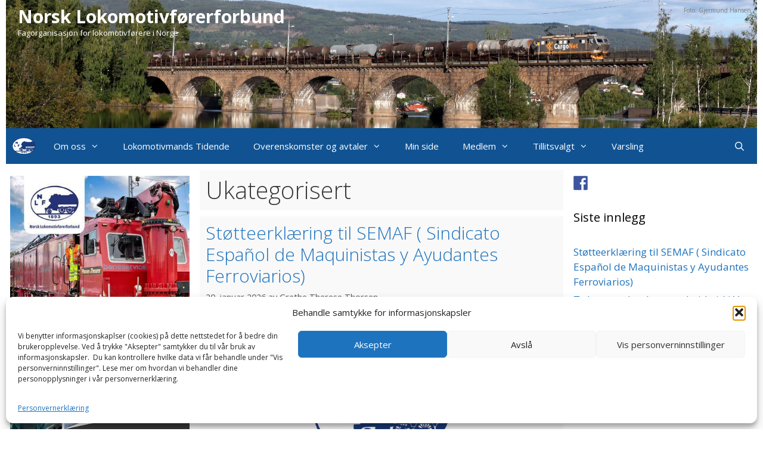

--- FILE ---
content_type: text/html; charset=UTF-8
request_url: https://www.lokmann.no/category/ukategorisert/
body_size: 133854
content:
<!DOCTYPE html>
<html lang="nb-NO">
<head>
	<meta charset="UTF-8">
	<title>Ukategorisert &#8211; Norsk Lokomotivførerforbund</title>
<meta name='robots' content='max-image-preview:large' />
<meta name="viewport" content="width=device-width, initial-scale=1"><link rel='dns-prefetch' href='//ws.sharethis.com' />
<link rel='dns-prefetch' href='//www.googletagmanager.com' />
<link href='https://fonts.gstatic.com' crossorigin rel='preconnect' />
<link href='https://fonts.googleapis.com' crossorigin rel='preconnect' />
<link rel="alternate" type="application/rss+xml" title="Norsk Lokomotivførerforbund &raquo; strøm" href="https://www.lokmann.no/feed/" />
<link rel="alternate" type="application/rss+xml" title="Norsk Lokomotivførerforbund &raquo; Ukategorisert kategori-strøm" href="https://www.lokmann.no/category/ukategorisert/feed/" />
<style id='wp-img-auto-sizes-contain-inline-css'>
img:is([sizes=auto i],[sizes^="auto," i]){contain-intrinsic-size:3000px 1500px}
/*# sourceURL=wp-img-auto-sizes-contain-inline-css */
</style>
<link rel='stylesheet' id='generate-fonts-css' href='//fonts.googleapis.com/css?family=Open+Sans:300,300italic,regular,italic,600,600italic,700,700italic,800,800italic' media='all' />
<style id='wp-emoji-styles-inline-css'>

	img.wp-smiley, img.emoji {
		display: inline !important;
		border: none !important;
		box-shadow: none !important;
		height: 1em !important;
		width: 1em !important;
		margin: 0 0.07em !important;
		vertical-align: -0.1em !important;
		background: none !important;
		padding: 0 !important;
	}
/*# sourceURL=wp-emoji-styles-inline-css */
</style>
<style id='wp-block-library-inline-css'>
:root{--wp-block-synced-color:#7a00df;--wp-block-synced-color--rgb:122,0,223;--wp-bound-block-color:var(--wp-block-synced-color);--wp-editor-canvas-background:#ddd;--wp-admin-theme-color:#007cba;--wp-admin-theme-color--rgb:0,124,186;--wp-admin-theme-color-darker-10:#006ba1;--wp-admin-theme-color-darker-10--rgb:0,107,160.5;--wp-admin-theme-color-darker-20:#005a87;--wp-admin-theme-color-darker-20--rgb:0,90,135;--wp-admin-border-width-focus:2px}@media (min-resolution:192dpi){:root{--wp-admin-border-width-focus:1.5px}}.wp-element-button{cursor:pointer}:root .has-very-light-gray-background-color{background-color:#eee}:root .has-very-dark-gray-background-color{background-color:#313131}:root .has-very-light-gray-color{color:#eee}:root .has-very-dark-gray-color{color:#313131}:root .has-vivid-green-cyan-to-vivid-cyan-blue-gradient-background{background:linear-gradient(135deg,#00d084,#0693e3)}:root .has-purple-crush-gradient-background{background:linear-gradient(135deg,#34e2e4,#4721fb 50%,#ab1dfe)}:root .has-hazy-dawn-gradient-background{background:linear-gradient(135deg,#faaca8,#dad0ec)}:root .has-subdued-olive-gradient-background{background:linear-gradient(135deg,#fafae1,#67a671)}:root .has-atomic-cream-gradient-background{background:linear-gradient(135deg,#fdd79a,#004a59)}:root .has-nightshade-gradient-background{background:linear-gradient(135deg,#330968,#31cdcf)}:root .has-midnight-gradient-background{background:linear-gradient(135deg,#020381,#2874fc)}:root{--wp--preset--font-size--normal:16px;--wp--preset--font-size--huge:42px}.has-regular-font-size{font-size:1em}.has-larger-font-size{font-size:2.625em}.has-normal-font-size{font-size:var(--wp--preset--font-size--normal)}.has-huge-font-size{font-size:var(--wp--preset--font-size--huge)}.has-text-align-center{text-align:center}.has-text-align-left{text-align:left}.has-text-align-right{text-align:right}.has-fit-text{white-space:nowrap!important}#end-resizable-editor-section{display:none}.aligncenter{clear:both}.items-justified-left{justify-content:flex-start}.items-justified-center{justify-content:center}.items-justified-right{justify-content:flex-end}.items-justified-space-between{justify-content:space-between}.screen-reader-text{border:0;clip-path:inset(50%);height:1px;margin:-1px;overflow:hidden;padding:0;position:absolute;width:1px;word-wrap:normal!important}.screen-reader-text:focus{background-color:#ddd;clip-path:none;color:#444;display:block;font-size:1em;height:auto;left:5px;line-height:normal;padding:15px 23px 14px;text-decoration:none;top:5px;width:auto;z-index:100000}html :where(.has-border-color){border-style:solid}html :where([style*=border-top-color]){border-top-style:solid}html :where([style*=border-right-color]){border-right-style:solid}html :where([style*=border-bottom-color]){border-bottom-style:solid}html :where([style*=border-left-color]){border-left-style:solid}html :where([style*=border-width]){border-style:solid}html :where([style*=border-top-width]){border-top-style:solid}html :where([style*=border-right-width]){border-right-style:solid}html :where([style*=border-bottom-width]){border-bottom-style:solid}html :where([style*=border-left-width]){border-left-style:solid}html :where(img[class*=wp-image-]){height:auto;max-width:100%}:where(figure){margin:0 0 1em}html :where(.is-position-sticky){--wp-admin--admin-bar--position-offset:var(--wp-admin--admin-bar--height,0px)}@media screen and (max-width:600px){html :where(.is-position-sticky){--wp-admin--admin-bar--position-offset:0px}}

/*# sourceURL=wp-block-library-inline-css */
</style><style id='wp-block-image-inline-css'>
.wp-block-image>a,.wp-block-image>figure>a{display:inline-block}.wp-block-image img{box-sizing:border-box;height:auto;max-width:100%;vertical-align:bottom}@media not (prefers-reduced-motion){.wp-block-image img.hide{visibility:hidden}.wp-block-image img.show{animation:show-content-image .4s}}.wp-block-image[style*=border-radius] img,.wp-block-image[style*=border-radius]>a{border-radius:inherit}.wp-block-image.has-custom-border img{box-sizing:border-box}.wp-block-image.aligncenter{text-align:center}.wp-block-image.alignfull>a,.wp-block-image.alignwide>a{width:100%}.wp-block-image.alignfull img,.wp-block-image.alignwide img{height:auto;width:100%}.wp-block-image .aligncenter,.wp-block-image .alignleft,.wp-block-image .alignright,.wp-block-image.aligncenter,.wp-block-image.alignleft,.wp-block-image.alignright{display:table}.wp-block-image .aligncenter>figcaption,.wp-block-image .alignleft>figcaption,.wp-block-image .alignright>figcaption,.wp-block-image.aligncenter>figcaption,.wp-block-image.alignleft>figcaption,.wp-block-image.alignright>figcaption{caption-side:bottom;display:table-caption}.wp-block-image .alignleft{float:left;margin:.5em 1em .5em 0}.wp-block-image .alignright{float:right;margin:.5em 0 .5em 1em}.wp-block-image .aligncenter{margin-left:auto;margin-right:auto}.wp-block-image :where(figcaption){margin-bottom:1em;margin-top:.5em}.wp-block-image.is-style-circle-mask img{border-radius:9999px}@supports ((-webkit-mask-image:none) or (mask-image:none)) or (-webkit-mask-image:none){.wp-block-image.is-style-circle-mask img{border-radius:0;-webkit-mask-image:url('data:image/svg+xml;utf8,<svg viewBox="0 0 100 100" xmlns="http://www.w3.org/2000/svg"><circle cx="50" cy="50" r="50"/></svg>');mask-image:url('data:image/svg+xml;utf8,<svg viewBox="0 0 100 100" xmlns="http://www.w3.org/2000/svg"><circle cx="50" cy="50" r="50"/></svg>');mask-mode:alpha;-webkit-mask-position:center;mask-position:center;-webkit-mask-repeat:no-repeat;mask-repeat:no-repeat;-webkit-mask-size:contain;mask-size:contain}}:root :where(.wp-block-image.is-style-rounded img,.wp-block-image .is-style-rounded img){border-radius:9999px}.wp-block-image figure{margin:0}.wp-lightbox-container{display:flex;flex-direction:column;position:relative}.wp-lightbox-container img{cursor:zoom-in}.wp-lightbox-container img:hover+button{opacity:1}.wp-lightbox-container button{align-items:center;backdrop-filter:blur(16px) saturate(180%);background-color:#5a5a5a40;border:none;border-radius:4px;cursor:zoom-in;display:flex;height:20px;justify-content:center;opacity:0;padding:0;position:absolute;right:16px;text-align:center;top:16px;width:20px;z-index:100}@media not (prefers-reduced-motion){.wp-lightbox-container button{transition:opacity .2s ease}}.wp-lightbox-container button:focus-visible{outline:3px auto #5a5a5a40;outline:3px auto -webkit-focus-ring-color;outline-offset:3px}.wp-lightbox-container button:hover{cursor:pointer;opacity:1}.wp-lightbox-container button:focus{opacity:1}.wp-lightbox-container button:focus,.wp-lightbox-container button:hover,.wp-lightbox-container button:not(:hover):not(:active):not(.has-background){background-color:#5a5a5a40;border:none}.wp-lightbox-overlay{box-sizing:border-box;cursor:zoom-out;height:100vh;left:0;overflow:hidden;position:fixed;top:0;visibility:hidden;width:100%;z-index:100000}.wp-lightbox-overlay .close-button{align-items:center;cursor:pointer;display:flex;justify-content:center;min-height:40px;min-width:40px;padding:0;position:absolute;right:calc(env(safe-area-inset-right) + 16px);top:calc(env(safe-area-inset-top) + 16px);z-index:5000000}.wp-lightbox-overlay .close-button:focus,.wp-lightbox-overlay .close-button:hover,.wp-lightbox-overlay .close-button:not(:hover):not(:active):not(.has-background){background:none;border:none}.wp-lightbox-overlay .lightbox-image-container{height:var(--wp--lightbox-container-height);left:50%;overflow:hidden;position:absolute;top:50%;transform:translate(-50%,-50%);transform-origin:top left;width:var(--wp--lightbox-container-width);z-index:9999999999}.wp-lightbox-overlay .wp-block-image{align-items:center;box-sizing:border-box;display:flex;height:100%;justify-content:center;margin:0;position:relative;transform-origin:0 0;width:100%;z-index:3000000}.wp-lightbox-overlay .wp-block-image img{height:var(--wp--lightbox-image-height);min-height:var(--wp--lightbox-image-height);min-width:var(--wp--lightbox-image-width);width:var(--wp--lightbox-image-width)}.wp-lightbox-overlay .wp-block-image figcaption{display:none}.wp-lightbox-overlay button{background:none;border:none}.wp-lightbox-overlay .scrim{background-color:#fff;height:100%;opacity:.9;position:absolute;width:100%;z-index:2000000}.wp-lightbox-overlay.active{visibility:visible}@media not (prefers-reduced-motion){.wp-lightbox-overlay.active{animation:turn-on-visibility .25s both}.wp-lightbox-overlay.active img{animation:turn-on-visibility .35s both}.wp-lightbox-overlay.show-closing-animation:not(.active){animation:turn-off-visibility .35s both}.wp-lightbox-overlay.show-closing-animation:not(.active) img{animation:turn-off-visibility .25s both}.wp-lightbox-overlay.zoom.active{animation:none;opacity:1;visibility:visible}.wp-lightbox-overlay.zoom.active .lightbox-image-container{animation:lightbox-zoom-in .4s}.wp-lightbox-overlay.zoom.active .lightbox-image-container img{animation:none}.wp-lightbox-overlay.zoom.active .scrim{animation:turn-on-visibility .4s forwards}.wp-lightbox-overlay.zoom.show-closing-animation:not(.active){animation:none}.wp-lightbox-overlay.zoom.show-closing-animation:not(.active) .lightbox-image-container{animation:lightbox-zoom-out .4s}.wp-lightbox-overlay.zoom.show-closing-animation:not(.active) .lightbox-image-container img{animation:none}.wp-lightbox-overlay.zoom.show-closing-animation:not(.active) .scrim{animation:turn-off-visibility .4s forwards}}@keyframes show-content-image{0%{visibility:hidden}99%{visibility:hidden}to{visibility:visible}}@keyframes turn-on-visibility{0%{opacity:0}to{opacity:1}}@keyframes turn-off-visibility{0%{opacity:1;visibility:visible}99%{opacity:0;visibility:visible}to{opacity:0;visibility:hidden}}@keyframes lightbox-zoom-in{0%{transform:translate(calc((-100vw + var(--wp--lightbox-scrollbar-width))/2 + var(--wp--lightbox-initial-left-position)),calc(-50vh + var(--wp--lightbox-initial-top-position))) scale(var(--wp--lightbox-scale))}to{transform:translate(-50%,-50%) scale(1)}}@keyframes lightbox-zoom-out{0%{transform:translate(-50%,-50%) scale(1);visibility:visible}99%{visibility:visible}to{transform:translate(calc((-100vw + var(--wp--lightbox-scrollbar-width))/2 + var(--wp--lightbox-initial-left-position)),calc(-50vh + var(--wp--lightbox-initial-top-position))) scale(var(--wp--lightbox-scale));visibility:hidden}}
/*# sourceURL=https://www.lokmann.no/wordpress/wp-includes/blocks/image/style.min.css */
</style>
<style id='wp-block-paragraph-inline-css'>
.is-small-text{font-size:.875em}.is-regular-text{font-size:1em}.is-large-text{font-size:2.25em}.is-larger-text{font-size:3em}.has-drop-cap:not(:focus):first-letter{float:left;font-size:8.4em;font-style:normal;font-weight:100;line-height:.68;margin:.05em .1em 0 0;text-transform:uppercase}body.rtl .has-drop-cap:not(:focus):first-letter{float:none;margin-left:.1em}p.has-drop-cap.has-background{overflow:hidden}:root :where(p.has-background){padding:1.25em 2.375em}:where(p.has-text-color:not(.has-link-color)) a{color:inherit}p.has-text-align-left[style*="writing-mode:vertical-lr"],p.has-text-align-right[style*="writing-mode:vertical-rl"]{rotate:180deg}
/*# sourceURL=https://www.lokmann.no/wordpress/wp-includes/blocks/paragraph/style.min.css */
</style>
<style id='global-styles-inline-css'>
:root{--wp--preset--aspect-ratio--square: 1;--wp--preset--aspect-ratio--4-3: 4/3;--wp--preset--aspect-ratio--3-4: 3/4;--wp--preset--aspect-ratio--3-2: 3/2;--wp--preset--aspect-ratio--2-3: 2/3;--wp--preset--aspect-ratio--16-9: 16/9;--wp--preset--aspect-ratio--9-16: 9/16;--wp--preset--color--black: #000000;--wp--preset--color--cyan-bluish-gray: #abb8c3;--wp--preset--color--white: #ffffff;--wp--preset--color--pale-pink: #f78da7;--wp--preset--color--vivid-red: #cf2e2e;--wp--preset--color--luminous-vivid-orange: #ff6900;--wp--preset--color--luminous-vivid-amber: #fcb900;--wp--preset--color--light-green-cyan: #7bdcb5;--wp--preset--color--vivid-green-cyan: #00d084;--wp--preset--color--pale-cyan-blue: #8ed1fc;--wp--preset--color--vivid-cyan-blue: #0693e3;--wp--preset--color--vivid-purple: #9b51e0;--wp--preset--color--contrast: var(--contrast);--wp--preset--color--contrast-2: var(--contrast-2);--wp--preset--color--contrast-3: var(--contrast-3);--wp--preset--color--base: var(--base);--wp--preset--color--base-2: var(--base-2);--wp--preset--color--base-3: var(--base-3);--wp--preset--color--accent: var(--accent);--wp--preset--gradient--vivid-cyan-blue-to-vivid-purple: linear-gradient(135deg,rgb(6,147,227) 0%,rgb(155,81,224) 100%);--wp--preset--gradient--light-green-cyan-to-vivid-green-cyan: linear-gradient(135deg,rgb(122,220,180) 0%,rgb(0,208,130) 100%);--wp--preset--gradient--luminous-vivid-amber-to-luminous-vivid-orange: linear-gradient(135deg,rgb(252,185,0) 0%,rgb(255,105,0) 100%);--wp--preset--gradient--luminous-vivid-orange-to-vivid-red: linear-gradient(135deg,rgb(255,105,0) 0%,rgb(207,46,46) 100%);--wp--preset--gradient--very-light-gray-to-cyan-bluish-gray: linear-gradient(135deg,rgb(238,238,238) 0%,rgb(169,184,195) 100%);--wp--preset--gradient--cool-to-warm-spectrum: linear-gradient(135deg,rgb(74,234,220) 0%,rgb(151,120,209) 20%,rgb(207,42,186) 40%,rgb(238,44,130) 60%,rgb(251,105,98) 80%,rgb(254,248,76) 100%);--wp--preset--gradient--blush-light-purple: linear-gradient(135deg,rgb(255,206,236) 0%,rgb(152,150,240) 100%);--wp--preset--gradient--blush-bordeaux: linear-gradient(135deg,rgb(254,205,165) 0%,rgb(254,45,45) 50%,rgb(107,0,62) 100%);--wp--preset--gradient--luminous-dusk: linear-gradient(135deg,rgb(255,203,112) 0%,rgb(199,81,192) 50%,rgb(65,88,208) 100%);--wp--preset--gradient--pale-ocean: linear-gradient(135deg,rgb(255,245,203) 0%,rgb(182,227,212) 50%,rgb(51,167,181) 100%);--wp--preset--gradient--electric-grass: linear-gradient(135deg,rgb(202,248,128) 0%,rgb(113,206,126) 100%);--wp--preset--gradient--midnight: linear-gradient(135deg,rgb(2,3,129) 0%,rgb(40,116,252) 100%);--wp--preset--font-size--small: 13px;--wp--preset--font-size--medium: 20px;--wp--preset--font-size--large: 36px;--wp--preset--font-size--x-large: 42px;--wp--preset--spacing--20: 0.44rem;--wp--preset--spacing--30: 0.67rem;--wp--preset--spacing--40: 1rem;--wp--preset--spacing--50: 1.5rem;--wp--preset--spacing--60: 2.25rem;--wp--preset--spacing--70: 3.38rem;--wp--preset--spacing--80: 5.06rem;--wp--preset--shadow--natural: 6px 6px 9px rgba(0, 0, 0, 0.2);--wp--preset--shadow--deep: 12px 12px 50px rgba(0, 0, 0, 0.4);--wp--preset--shadow--sharp: 6px 6px 0px rgba(0, 0, 0, 0.2);--wp--preset--shadow--outlined: 6px 6px 0px -3px rgb(255, 255, 255), 6px 6px rgb(0, 0, 0);--wp--preset--shadow--crisp: 6px 6px 0px rgb(0, 0, 0);}:where(.is-layout-flex){gap: 0.5em;}:where(.is-layout-grid){gap: 0.5em;}body .is-layout-flex{display: flex;}.is-layout-flex{flex-wrap: wrap;align-items: center;}.is-layout-flex > :is(*, div){margin: 0;}body .is-layout-grid{display: grid;}.is-layout-grid > :is(*, div){margin: 0;}:where(.wp-block-columns.is-layout-flex){gap: 2em;}:where(.wp-block-columns.is-layout-grid){gap: 2em;}:where(.wp-block-post-template.is-layout-flex){gap: 1.25em;}:where(.wp-block-post-template.is-layout-grid){gap: 1.25em;}.has-black-color{color: var(--wp--preset--color--black) !important;}.has-cyan-bluish-gray-color{color: var(--wp--preset--color--cyan-bluish-gray) !important;}.has-white-color{color: var(--wp--preset--color--white) !important;}.has-pale-pink-color{color: var(--wp--preset--color--pale-pink) !important;}.has-vivid-red-color{color: var(--wp--preset--color--vivid-red) !important;}.has-luminous-vivid-orange-color{color: var(--wp--preset--color--luminous-vivid-orange) !important;}.has-luminous-vivid-amber-color{color: var(--wp--preset--color--luminous-vivid-amber) !important;}.has-light-green-cyan-color{color: var(--wp--preset--color--light-green-cyan) !important;}.has-vivid-green-cyan-color{color: var(--wp--preset--color--vivid-green-cyan) !important;}.has-pale-cyan-blue-color{color: var(--wp--preset--color--pale-cyan-blue) !important;}.has-vivid-cyan-blue-color{color: var(--wp--preset--color--vivid-cyan-blue) !important;}.has-vivid-purple-color{color: var(--wp--preset--color--vivid-purple) !important;}.has-black-background-color{background-color: var(--wp--preset--color--black) !important;}.has-cyan-bluish-gray-background-color{background-color: var(--wp--preset--color--cyan-bluish-gray) !important;}.has-white-background-color{background-color: var(--wp--preset--color--white) !important;}.has-pale-pink-background-color{background-color: var(--wp--preset--color--pale-pink) !important;}.has-vivid-red-background-color{background-color: var(--wp--preset--color--vivid-red) !important;}.has-luminous-vivid-orange-background-color{background-color: var(--wp--preset--color--luminous-vivid-orange) !important;}.has-luminous-vivid-amber-background-color{background-color: var(--wp--preset--color--luminous-vivid-amber) !important;}.has-light-green-cyan-background-color{background-color: var(--wp--preset--color--light-green-cyan) !important;}.has-vivid-green-cyan-background-color{background-color: var(--wp--preset--color--vivid-green-cyan) !important;}.has-pale-cyan-blue-background-color{background-color: var(--wp--preset--color--pale-cyan-blue) !important;}.has-vivid-cyan-blue-background-color{background-color: var(--wp--preset--color--vivid-cyan-blue) !important;}.has-vivid-purple-background-color{background-color: var(--wp--preset--color--vivid-purple) !important;}.has-black-border-color{border-color: var(--wp--preset--color--black) !important;}.has-cyan-bluish-gray-border-color{border-color: var(--wp--preset--color--cyan-bluish-gray) !important;}.has-white-border-color{border-color: var(--wp--preset--color--white) !important;}.has-pale-pink-border-color{border-color: var(--wp--preset--color--pale-pink) !important;}.has-vivid-red-border-color{border-color: var(--wp--preset--color--vivid-red) !important;}.has-luminous-vivid-orange-border-color{border-color: var(--wp--preset--color--luminous-vivid-orange) !important;}.has-luminous-vivid-amber-border-color{border-color: var(--wp--preset--color--luminous-vivid-amber) !important;}.has-light-green-cyan-border-color{border-color: var(--wp--preset--color--light-green-cyan) !important;}.has-vivid-green-cyan-border-color{border-color: var(--wp--preset--color--vivid-green-cyan) !important;}.has-pale-cyan-blue-border-color{border-color: var(--wp--preset--color--pale-cyan-blue) !important;}.has-vivid-cyan-blue-border-color{border-color: var(--wp--preset--color--vivid-cyan-blue) !important;}.has-vivid-purple-border-color{border-color: var(--wp--preset--color--vivid-purple) !important;}.has-vivid-cyan-blue-to-vivid-purple-gradient-background{background: var(--wp--preset--gradient--vivid-cyan-blue-to-vivid-purple) !important;}.has-light-green-cyan-to-vivid-green-cyan-gradient-background{background: var(--wp--preset--gradient--light-green-cyan-to-vivid-green-cyan) !important;}.has-luminous-vivid-amber-to-luminous-vivid-orange-gradient-background{background: var(--wp--preset--gradient--luminous-vivid-amber-to-luminous-vivid-orange) !important;}.has-luminous-vivid-orange-to-vivid-red-gradient-background{background: var(--wp--preset--gradient--luminous-vivid-orange-to-vivid-red) !important;}.has-very-light-gray-to-cyan-bluish-gray-gradient-background{background: var(--wp--preset--gradient--very-light-gray-to-cyan-bluish-gray) !important;}.has-cool-to-warm-spectrum-gradient-background{background: var(--wp--preset--gradient--cool-to-warm-spectrum) !important;}.has-blush-light-purple-gradient-background{background: var(--wp--preset--gradient--blush-light-purple) !important;}.has-blush-bordeaux-gradient-background{background: var(--wp--preset--gradient--blush-bordeaux) !important;}.has-luminous-dusk-gradient-background{background: var(--wp--preset--gradient--luminous-dusk) !important;}.has-pale-ocean-gradient-background{background: var(--wp--preset--gradient--pale-ocean) !important;}.has-electric-grass-gradient-background{background: var(--wp--preset--gradient--electric-grass) !important;}.has-midnight-gradient-background{background: var(--wp--preset--gradient--midnight) !important;}.has-small-font-size{font-size: var(--wp--preset--font-size--small) !important;}.has-medium-font-size{font-size: var(--wp--preset--font-size--medium) !important;}.has-large-font-size{font-size: var(--wp--preset--font-size--large) !important;}.has-x-large-font-size{font-size: var(--wp--preset--font-size--x-large) !important;}
/*# sourceURL=global-styles-inline-css */
</style>

<style id='classic-theme-styles-inline-css'>
/*! This file is auto-generated */
.wp-block-button__link{color:#fff;background-color:#32373c;border-radius:9999px;box-shadow:none;text-decoration:none;padding:calc(.667em + 2px) calc(1.333em + 2px);font-size:1.125em}.wp-block-file__button{background:#32373c;color:#fff;text-decoration:none}
/*# sourceURL=/wp-includes/css/classic-themes.min.css */
</style>
<link rel='stylesheet' id='gdm-gutenberg-block-backend-js-css' href='https://www.lokmann.no/wordpress/wp-content/plugins/googledriveembedder-enterprise/css/gdm-blocks.css?ver=5.3.1' media='all' />
<link rel='stylesheet' id='toc-screen-css' href='https://www.lokmann.no/wordpress/wp-content/plugins/table-of-contents-plus/screen.min.css?ver=2411.1' media='all' />
<link rel='stylesheet' id='cmplz-general-css' href='https://www.lokmann.no/wordpress/wp-content/plugins/complianz-gdpr/assets/css/cookieblocker.min.css?ver=1765994172' media='all' />
<link rel='stylesheet' id='generate-style-grid-css' href='https://www.lokmann.no/wordpress/wp-content/themes/generatepress/assets/css/unsemantic-grid.min.css?ver=3.6.1' media='all' />
<link rel='stylesheet' id='generate-style-css' href='https://www.lokmann.no/wordpress/wp-content/themes/generatepress/assets/css/style.min.css?ver=3.6.1' media='all' />
<style id='generate-style-inline-css'>
body{background-color:#ffffff;color:#3a3a3a;}a{color:#1e73be;}a:hover, a:focus, a:active{color:#000000;}body .grid-container{max-width:1260px;}.wp-block-group__inner-container{max-width:1260px;margin-left:auto;margin-right:auto;}.navigation-search{position:absolute;left:-99999px;pointer-events:none;visibility:hidden;z-index:20;width:100%;top:0;transition:opacity 100ms ease-in-out;opacity:0;}.navigation-search.nav-search-active{left:0;right:0;pointer-events:auto;visibility:visible;opacity:1;}.navigation-search input[type="search"]{outline:0;border:0;vertical-align:bottom;line-height:1;opacity:0.9;width:100%;z-index:20;border-radius:0;-webkit-appearance:none;height:60px;}.navigation-search input::-ms-clear{display:none;width:0;height:0;}.navigation-search input::-ms-reveal{display:none;width:0;height:0;}.navigation-search input::-webkit-search-decoration, .navigation-search input::-webkit-search-cancel-button, .navigation-search input::-webkit-search-results-button, .navigation-search input::-webkit-search-results-decoration{display:none;}.main-navigation li.search-item{z-index:21;}li.search-item.active{transition:opacity 100ms ease-in-out;}.nav-left-sidebar .main-navigation li.search-item.active,.nav-right-sidebar .main-navigation li.search-item.active{width:auto;display:inline-block;float:right;}.gen-sidebar-nav .navigation-search{top:auto;bottom:0;}:root{--contrast:#222222;--contrast-2:#575760;--contrast-3:#b2b2be;--base:#f0f0f0;--base-2:#f7f8f9;--base-3:#ffffff;--accent:#1e73be;}:root .has-contrast-color{color:var(--contrast);}:root .has-contrast-background-color{background-color:var(--contrast);}:root .has-contrast-2-color{color:var(--contrast-2);}:root .has-contrast-2-background-color{background-color:var(--contrast-2);}:root .has-contrast-3-color{color:var(--contrast-3);}:root .has-contrast-3-background-color{background-color:var(--contrast-3);}:root .has-base-color{color:var(--base);}:root .has-base-background-color{background-color:var(--base);}:root .has-base-2-color{color:var(--base-2);}:root .has-base-2-background-color{background-color:var(--base-2);}:root .has-base-3-color{color:var(--base-3);}:root .has-base-3-background-color{background-color:var(--base-3);}:root .has-accent-color{color:var(--accent);}:root .has-accent-background-color{background-color:var(--accent);}body, button, input, select, textarea{font-family:"Open Sans", sans-serif;}body{line-height:1.5;}.entry-content > [class*="wp-block-"]:not(:last-child):not(.wp-block-heading){margin-bottom:1.5em;}.main-title{font-size:30px;}.site-description{font-size:13px;}.main-navigation .main-nav ul ul li a{font-size:14px;}.sidebar .widget, .footer-widgets .widget{font-size:17px;}h1{font-weight:300;font-size:40px;}h2{font-weight:300;font-size:30px;}h3{font-size:20px;}h4{font-size:inherit;}h5{font-size:inherit;}@media (max-width:768px){.main-title{font-size:26px;}h1{font-size:30px;}h2{font-size:25px;}}.top-bar{background-color:#636363;color:#ffffff;}.top-bar a{color:#ffffff;}.top-bar a:hover{color:#303030;}.site-header{background-color:#ffffff;color:#0f0f0f;}.site-header a{color:#3a3a3a;}.main-title a,.main-title a:hover{color:#ffffff;}.site-description{color:#ffffff;}.main-navigation,.main-navigation ul ul{background-color:#115392;}.main-navigation .main-nav ul li a, .main-navigation .menu-toggle, .main-navigation .menu-bar-items{color:#ffffff;}.main-navigation .main-nav ul li:not([class*="current-menu-"]):hover > a, .main-navigation .main-nav ul li:not([class*="current-menu-"]):focus > a, .main-navigation .main-nav ul li.sfHover:not([class*="current-menu-"]) > a, .main-navigation .menu-bar-item:hover > a, .main-navigation .menu-bar-item.sfHover > a{color:#ffffff;background-color:#3f3f3f;}button.menu-toggle:hover,button.menu-toggle:focus,.main-navigation .mobile-bar-items a,.main-navigation .mobile-bar-items a:hover,.main-navigation .mobile-bar-items a:focus{color:#ffffff;}.main-navigation .main-nav ul li[class*="current-menu-"] > a{color:#ffffff;background-color:#3f3f3f;}.navigation-search input[type="search"],.navigation-search input[type="search"]:active, .navigation-search input[type="search"]:focus, .main-navigation .main-nav ul li.search-item.active > a, .main-navigation .menu-bar-items .search-item.active > a{color:#ffffff;background-color:#3f3f3f;}.main-navigation ul ul{background-color:#3f3f3f;}.main-navigation .main-nav ul ul li a{color:#ffffff;}.main-navigation .main-nav ul ul li:not([class*="current-menu-"]):hover > a,.main-navigation .main-nav ul ul li:not([class*="current-menu-"]):focus > a, .main-navigation .main-nav ul ul li.sfHover:not([class*="current-menu-"]) > a{color:#ffffff;background-color:#4f4f4f;}.main-navigation .main-nav ul ul li[class*="current-menu-"] > a{color:#ffffff;background-color:#4f4f4f;}.separate-containers .inside-article, .separate-containers .comments-area, .separate-containers .page-header, .one-container .container, .separate-containers .paging-navigation, .inside-page-header{background-color:#f9f9f9;}.entry-meta{color:#595959;}.entry-meta a{color:#595959;}.entry-meta a:hover{color:#1e73be;}.sidebar .widget{background-color:#ffffff;}.sidebar .widget .widget-title{color:#000000;}.footer-widgets{background-color:#ffffff;}.footer-widgets .widget-title{color:#000000;}.site-info{color:#ffffff;background-color:#222222;}.site-info a{color:#ffffff;}.site-info a:hover{color:#606060;}.footer-bar .widget_nav_menu .current-menu-item a{color:#606060;}input[type="text"],input[type="email"],input[type="url"],input[type="password"],input[type="search"],input[type="tel"],input[type="number"],textarea,select{color:#666666;background-color:#fafafa;border-color:#cccccc;}input[type="text"]:focus,input[type="email"]:focus,input[type="url"]:focus,input[type="password"]:focus,input[type="search"]:focus,input[type="tel"]:focus,input[type="number"]:focus,textarea:focus,select:focus{color:#666666;background-color:#ffffff;border-color:#bfbfbf;}button,html input[type="button"],input[type="reset"],input[type="submit"],a.button,a.wp-block-button__link:not(.has-background){color:#ffffff;background-color:#666666;}button:hover,html input[type="button"]:hover,input[type="reset"]:hover,input[type="submit"]:hover,a.button:hover,button:focus,html input[type="button"]:focus,input[type="reset"]:focus,input[type="submit"]:focus,a.button:focus,a.wp-block-button__link:not(.has-background):active,a.wp-block-button__link:not(.has-background):focus,a.wp-block-button__link:not(.has-background):hover{color:#ffffff;background-color:#3f3f3f;}a.generate-back-to-top{background-color:rgba( 0,0,0,0.4 );color:#ffffff;}a.generate-back-to-top:hover,a.generate-back-to-top:focus{background-color:rgba( 0,0,0,0.6 );color:#ffffff;}:root{--gp-search-modal-bg-color:var(--base-3);--gp-search-modal-text-color:var(--contrast);--gp-search-modal-overlay-bg-color:rgba(0,0,0,0.2);}@media (max-width: 768px){.main-navigation .menu-bar-item:hover > a, .main-navigation .menu-bar-item.sfHover > a{background:none;color:#ffffff;}}.inside-top-bar{padding:10px;}.inside-header{padding:10px 10px 150px 20px;}.separate-containers .inside-article, .separate-containers .comments-area, .separate-containers .page-header, .separate-containers .paging-navigation, .one-container .site-content, .inside-page-header{padding:10px;}.site-main .wp-block-group__inner-container{padding:10px;}.entry-content .alignwide, body:not(.no-sidebar) .entry-content .alignfull{margin-left:-10px;width:calc(100% + 20px);max-width:calc(100% + 20px);}.one-container.right-sidebar .site-main,.one-container.both-right .site-main{margin-right:10px;}.one-container.left-sidebar .site-main,.one-container.both-left .site-main{margin-left:10px;}.one-container.both-sidebars .site-main{margin:0px 10px 0px 10px;}.separate-containers .widget, .separate-containers .site-main > *, .separate-containers .page-header, .widget-area .main-navigation{margin-bottom:10px;}.separate-containers .site-main{margin:10px;}.both-right.separate-containers .inside-left-sidebar{margin-right:5px;}.both-right.separate-containers .inside-right-sidebar{margin-left:5px;}.both-left.separate-containers .inside-left-sidebar{margin-right:5px;}.both-left.separate-containers .inside-right-sidebar{margin-left:5px;}.separate-containers .page-header-image, .separate-containers .page-header-contained, .separate-containers .page-header-image-single, .separate-containers .page-header-content-single{margin-top:10px;}.separate-containers .inside-right-sidebar, .separate-containers .inside-left-sidebar{margin-top:10px;margin-bottom:10px;}.rtl .menu-item-has-children .dropdown-menu-toggle{padding-left:20px;}.rtl .main-navigation .main-nav ul li.menu-item-has-children > a{padding-right:20px;}.widget-area .widget{padding:10px 7px 5px 7px;}.site-info{padding:20px;}@media (max-width:768px){.separate-containers .inside-article, .separate-containers .comments-area, .separate-containers .page-header, .separate-containers .paging-navigation, .one-container .site-content, .inside-page-header{padding:10px;}.site-main .wp-block-group__inner-container{padding:10px;}.site-info{padding-right:10px;padding-left:10px;}.entry-content .alignwide, body:not(.no-sidebar) .entry-content .alignfull{margin-left:-10px;width:calc(100% + 20px);max-width:calc(100% + 20px);}}@media (max-width: 768px){.main-navigation .menu-toggle,.main-navigation .mobile-bar-items,.sidebar-nav-mobile:not(#sticky-placeholder){display:block;}.main-navigation ul,.gen-sidebar-nav{display:none;}[class*="nav-float-"] .site-header .inside-header > *{float:none;clear:both;}}
body{background-size:100%;}.site-header{background-image:url('http://www.lokmann.no/wordpress/wp-content/uploads/2015/12/cropped-2015.11.22-Gjermund-Hansen-IMG_4425_ny.jpg');background-repeat:no-repeat;background-size:cover;background-position:78% 0%;}
.main-navigation .navigation-logo img {height:60px;}@media (max-width: 1270px) {.main-navigation .navigation-logo.site-logo {margin-left:0;}body.sticky-menu-logo.nav-float-left .main-navigation .site-logo.navigation-logo {margin-right:0;}}.main-navigation .main-nav ul li a,.menu-toggle,.main-navigation .mobile-bar-items a{transition: line-height 300ms ease}.main-navigation.toggled .main-nav > ul{background-color: #115392}
/*# sourceURL=generate-style-inline-css */
</style>
<link rel='stylesheet' id='generate-mobile-style-css' href='https://www.lokmann.no/wordpress/wp-content/themes/generatepress/assets/css/mobile.min.css?ver=3.6.1' media='all' />
<link rel='stylesheet' id='generate-font-icons-css' href='https://www.lokmann.no/wordpress/wp-content/themes/generatepress/assets/css/components/font-icons.min.css?ver=3.6.1' media='all' />
<link rel='stylesheet' id='font-awesome-css' href='https://www.lokmann.no/wordpress/wp-content/themes/generatepress/assets/css/components/font-awesome.min.css?ver=4.7' media='all' />
<link rel='stylesheet' id='generate-blog-images-css' href='https://www.lokmann.no/wordpress/wp-content/plugins/gp-premium/blog/functions/css/featured-images.min.css?ver=2.5.5' media='all' />
<link rel='stylesheet' id='tmm-css' href='https://www.lokmann.no/wordpress/wp-content/plugins/team-members/inc/css/tmm_style.css?ver=6.9' media='all' />
<link rel='stylesheet' id='generate-sticky-css' href='https://www.lokmann.no/wordpress/wp-content/plugins/gp-premium/menu-plus/functions/css/sticky.min.css?ver=2.5.5' media='all' />
<link rel='stylesheet' id='generate-menu-logo-css' href='https://www.lokmann.no/wordpress/wp-content/plugins/gp-premium/menu-plus/functions/css/menu-logo.min.css?ver=2.5.5' media='all' />
<style id='generate-menu-logo-inline-css'>
@media (max-width: 768px){.sticky-menu-logo .navigation-stick:not(.mobile-header-navigation) .menu-toggle,.menu-logo .main-navigation:not(.mobile-header-navigation) .menu-toggle{display:inline-block;clear:none;width:auto;float:right;}.sticky-menu-logo .navigation-stick:not(.mobile-header-navigation) .mobile-bar-items,.menu-logo .main-navigation:not(.mobile-header-navigation) .mobile-bar-items{position:relative;float:right;}.regular-menu-logo .main-navigation:not(.navigation-stick):not(.mobile-header-navigation) .menu-toggle{display:inline-block;clear:none;width:auto;float:right;}.regular-menu-logo .main-navigation:not(.navigation-stick):not(.mobile-header-navigation) .mobile-bar-items{position:relative;float:right;}body[class*="nav-float-"].menu-logo-enabled:not(.sticky-menu-logo) .main-navigation .main-nav{display:block;}.sticky-menu-logo.nav-float-left .navigation-stick:not(.mobile-header-navigation) .menu-toggle,.menu-logo.nav-float-left .main-navigation:not(.mobile-header-navigation) .menu-toggle,.regular-menu-logo.nav-float-left .main-navigation:not(.navigation-stick):not(.mobile-header-navigation) .menu-toggle{float:left;}}
/*# sourceURL=generate-menu-logo-inline-css */
</style>
<script src="https://www.lokmann.no/wordpress/wp-includes/js/jquery/jquery.min.js?ver=3.7.1" id="jquery-core-js"></script>
<script src="https://www.lokmann.no/wordpress/wp-includes/js/jquery/jquery-migrate.min.js?ver=3.4.1" id="jquery-migrate-js"></script>
<script id='st_insights_js' src="https://ws.sharethis.com/button/st_insights.js?publisher=eba0f3ba-f9ab-408c-bc68-c28af5afe749&amp;product=feather&amp;ver=1762883607" id="feather-sharethis-js"></script>

<!-- Google tag (gtag.js) snippet added by Site Kit -->
<!-- Google Analytics snippet added by Site Kit -->
<script src="https://www.googletagmanager.com/gtag/js?id=G-YWDT3MZED9" id="google_gtagjs-js" async></script>
<script id="google_gtagjs-js-after">
window.dataLayer = window.dataLayer || [];function gtag(){dataLayer.push(arguments);}
gtag("set","linker",{"domains":["www.lokmann.no"]});
gtag("js", new Date());
gtag("set", "developer_id.dZTNiMT", true);
gtag("config", "G-YWDT3MZED9");
//# sourceURL=google_gtagjs-js-after
</script>
<link rel="https://api.w.org/" href="https://www.lokmann.no/wp-json/" /><link rel="alternate" title="JSON" type="application/json" href="https://www.lokmann.no/wp-json/wp/v2/categories/1" /><link rel="EditURI" type="application/rsd+xml" title="RSD" href="https://www.lokmann.no/wordpress/xmlrpc.php?rsd" />
<meta name="generator" content="WordPress 6.9" />
<meta name="generator" content="Site Kit by Google 1.170.0" />			<style>.cmplz-hidden {
					display: none !important;
				}</style>
<style type="text/css"></style>
<style>
.synved-social-resolution-single {
display: inline-block;
}
.synved-social-resolution-normal {
display: inline-block;
}
.synved-social-resolution-hidef {
display: none;
}

@media only screen and (min--moz-device-pixel-ratio: 2),
only screen and (-o-min-device-pixel-ratio: 2/1),
only screen and (-webkit-min-device-pixel-ratio: 2),
only screen and (min-device-pixel-ratio: 2),
only screen and (min-resolution: 2dppx),
only screen and (min-resolution: 192dpi) {
	.synved-social-resolution-normal {
	display: none;
	}
	.synved-social-resolution-hidef {
	display: inline-block;
	}
}
</style><link rel="icon" href="https://www.lokmann.no/wordpress/wp-content/uploads/2015/10/cropped-NLF_logo_943x943-e1445365082616-32x32.png" sizes="32x32" />
<link rel="icon" href="https://www.lokmann.no/wordpress/wp-content/uploads/2015/10/cropped-NLF_logo_943x943-e1445365082616-192x192.png" sizes="192x192" />
<link rel="apple-touch-icon" href="https://www.lokmann.no/wordpress/wp-content/uploads/2015/10/cropped-NLF_logo_943x943-e1445365082616-180x180.png" />
<meta name="msapplication-TileImage" content="https://www.lokmann.no/wordpress/wp-content/uploads/2015/10/cropped-NLF_logo_943x943-e1445365082616-270x270.png" />
</head>

<body data-cmplz=1 class="archive category category-ukategorisert category-1 wp-embed-responsive wp-theme-generatepress post-image-below-header post-image-aligned-center sticky-menu-slide sticky-enabled menu-logo menu-logo-enabled both-sticky-menu both-sidebars nav-below-header separate-containers contained-header active-footer-widgets-0 nav-search-enabled nav-aligned-left header-aligned-left dropdown-hover" itemtype="https://schema.org/Blog" itemscope>
	<a class="screen-reader-text skip-link" href="#content" title="Hopp til innhold">Hopp til innhold</a>		<header class="site-header grid-container grid-parent" id="masthead" aria-label="Site"  itemtype="https://schema.org/WPHeader" itemscope>
			<div class="inside-header grid-container grid-parent">
							<div class="header-widget">
				<aside id="custom_html-18" class="widget_text widget inner-padding widget_custom_html"><div class="textwidget custom-html-widget"><p style="color:grey; font-size:10px">Foto: Gjermund Hansen</p></div></aside>			</div>
			<div class="site-branding">
						<p class="main-title" itemprop="headline">
					<a href="https://www.lokmann.no/" rel="home">Norsk Lokomotivførerforbund</a>
				</p>
						<p class="site-description" itemprop="description">Fagorganisasjon for lokomotivførere i Norge</p>
					</div>			</div>
		</header>
				<nav class="main-navigation grid-container grid-parent sub-menu-right" id="site-navigation" aria-label="Primary"  itemtype="https://schema.org/SiteNavigationElement" itemscope>
			<div class="inside-navigation grid-container grid-parent">
				<div class="site-logo sticky-logo navigation-logo">
					<a href="https://www.lokmann.no/" title="Norsk Lokomotivførerforbund" rel="home">
						<img src="http://www.lokmann.no/wordpress/wp-content/uploads/2015/10/NLF_logo_943x943-e1448913632942.png" alt="Norsk Lokomotivførerforbund" class="is-logo-image" />
					</a>
				</div><form method="get" class="search-form navigation-search" action="https://www.lokmann.no/">
					<input type="search" class="search-field" value="" name="s" title="Søk" />
				</form>		<div class="mobile-bar-items">
						<span class="search-item">
				<a aria-label="Åpne søkeboks" href="#">
									</a>
			</span>
		</div>
						<button class="menu-toggle" aria-controls="primary-menu" aria-expanded="false">
					<span class="mobile-menu">Meny</span>				</button>
				<div id="primary-menu" class="main-nav"><ul id="menu-lokmann" class=" menu sf-menu"><li id="menu-item-364" class="menu-item menu-item-type-post_type menu-item-object-page menu-item-has-children menu-item-364"><a href="https://www.lokmann.no/om-oss/">Om oss<span role="presentation" class="dropdown-menu-toggle"></span></a>
<ul class="sub-menu">
	<li id="menu-item-423" class="menu-item menu-item-type-custom menu-item-object-custom menu-item-423"><a href="http://www.lokmann.no/om-oss/#kontaktinformasjon">Kontaktinformasjon</a></li>
	<li id="menu-item-422" class="menu-item menu-item-type-custom menu-item-object-custom menu-item-422"><a href="http://www.lokmann.no/om-oss/#forbundsstyret">Forbundsstyret</a></li>
	<li id="menu-item-366" class="menu-item menu-item-type-post_type menu-item-object-page menu-item-366"><a href="https://www.lokmann.no/om-oss/tilsluttede-foreninger/">Foreninger og klubber</a></li>
	<li id="menu-item-4287" class="menu-item menu-item-type-custom menu-item-object-custom menu-item-4287"><a href="https://drive.google.com/embeddedfolderview?id=1kw1qFxXIKV6HKbqwYsYJZBafhC71FTTi#list">Handlingsplan</a></li>
	<li id="menu-item-4288" class="menu-item menu-item-type-custom menu-item-object-custom menu-item-4288"><a href="https://drive.google.com/file/d/0B_X5x-fNneVQdWx1cnZMb3hPV28/view?usp=sharing&#038;resourcekey=0-71s5Gr7ymytKHPybQjE9xA">Vedtekter</a></li>
	<li id="menu-item-4289" class="menu-item menu-item-type-custom menu-item-object-custom menu-item-4289"><a href="https://www.lokmann.no/nlfs-organisasjon-i-go-ahead-sj-vy-cargonet-og-onrail/">Retningslinjer</a></li>
</ul>
</li>
<li id="menu-item-367" class="menu-item menu-item-type-post_type menu-item-object-page menu-item-367"><a href="https://www.lokmann.no/lokomotivmands-tidende/">Lokomotivmands Tidende</a></li>
<li id="menu-item-368" class="menu-item menu-item-type-post_type menu-item-object-page menu-item-has-children menu-item-368"><a href="https://www.lokmann.no/overenskomst-og-avtaler/">Overenskomster og avtaler<span role="presentation" class="dropdown-menu-toggle"></span></a>
<ul class="sub-menu">
	<li id="menu-item-2548" class="menu-item menu-item-type-post_type menu-item-object-page menu-item-2548"><a href="https://www.lokmann.no/overenskomst-og-avtaler/bane-nor/">Bane NOR</a></li>
	<li id="menu-item-2554" class="menu-item menu-item-type-post_type menu-item-object-page menu-item-2554"><a href="https://www.lokmann.no/overenskomst-og-avtaler/baneservice/">Baneservice</a></li>
	<li id="menu-item-4083" class="menu-item menu-item-type-post_type menu-item-object-page menu-item-4083"><a href="https://www.lokmann.no/overenskomst-og-avtaler/bls-rail/">BLS Rail</a></li>
	<li id="menu-item-2560" class="menu-item menu-item-type-post_type menu-item-object-page menu-item-2560"><a href="https://www.lokmann.no/overenskomst-og-avtaler/cargonet/">CargoNet</a></li>
	<li id="menu-item-2569" class="menu-item menu-item-type-post_type menu-item-object-page menu-item-2569"><a href="https://www.lokmann.no/overenskomst-og-avtaler/flytoget/">Flytoget</a></li>
	<li id="menu-item-2577" class="menu-item menu-item-type-post_type menu-item-object-page menu-item-2577"><a href="https://www.lokmann.no/overenskomst-og-avtaler/go-ahead-norge/">Go-Ahead Norge</a></li>
	<li id="menu-item-2607" class="menu-item menu-item-type-post_type menu-item-object-page menu-item-2607"><a href="https://www.lokmann.no/overenskomst-og-avtaler/grenland-rail/">Grenland Rail</a></li>
	<li id="menu-item-4305" class="menu-item menu-item-type-post_type menu-item-object-page menu-item-4305"><a href="https://www.lokmann.no/overenskomst-og-avtaler/konvei-forerkompetanse/">Konvei Førerkompetanse</a></li>
	<li id="menu-item-2590" class="menu-item menu-item-type-post_type menu-item-object-page menu-item-2590"><a href="https://www.lokmann.no/overenskomst-og-avtaler/hector-rail/">Hector Rail</a></li>
	<li id="menu-item-2538" class="menu-item menu-item-type-post_type menu-item-object-page menu-item-2538"><a href="https://www.lokmann.no/overenskomst-og-avtaler/lkab-mtas/">LKAB-MTAS</a></li>
	<li id="menu-item-3602" class="menu-item menu-item-type-post_type menu-item-object-page menu-item-3602"><a href="https://www.lokmann.no/overenskomst-og-avtaler/onrail/">Onrail</a></li>
	<li id="menu-item-3003" class="menu-item menu-item-type-post_type menu-item-object-page menu-item-3003"><a href="https://www.lokmann.no/overenskomst-og-avtaler/sj/">SJ Norge</a></li>
	<li id="menu-item-3305" class="menu-item menu-item-type-post_type menu-item-object-page menu-item-3305"><a href="https://www.lokmann.no/overenskomst-og-avtaler/spordrift/">Spordrift</a></li>
	<li id="menu-item-2594" class="menu-item menu-item-type-post_type menu-item-object-page menu-item-2594"><a href="https://www.lokmann.no/overenskomst-og-avtaler/tm-togdrift/">TM Togdrift</a></li>
	<li id="menu-item-2499" class="menu-item menu-item-type-post_type menu-item-object-page menu-item-2499"><a href="https://www.lokmann.no/overenskomst-og-avtaler/vy-tog/">Vy (alle persontogselskaper)</a></li>
</ul>
</li>
<li id="menu-item-3746" class="menu-item menu-item-type-post_type menu-item-object-page menu-item-3746"><a href="https://www.lokmann.no/medlem/minside/">Min side</a></li>
<li id="menu-item-369" class="menu-item menu-item-type-post_type menu-item-object-page menu-item-has-children menu-item-369"><a href="https://www.lokmann.no/medlem/">Medlem<span role="presentation" class="dropdown-menu-toggle"></span></a>
<ul class="sub-menu">
	<li id="menu-item-4674" class="menu-item menu-item-type-custom menu-item-object-custom menu-item-4674"><a href="https://compendiamedlem.no/standardmedlem/NLF/endring.nsf/Innmelding.xsp">Bli medlem</a></li>
	<li id="menu-item-4677" class="menu-item menu-item-type-custom menu-item-object-custom menu-item-4677"><a href="https://drive.google.com/file/d/1lrWKzxAsCRv4bh3dgMBZG35P4bWfaxrb/view?usp=drive_link">Bli medlem (pdf)</a></li>
	<li id="menu-item-373" class="menu-item menu-item-type-post_type menu-item-object-page menu-item-373"><a href="https://www.lokmann.no/medlem/pensjon-og-forsikring/">Medlemsfordeler</a></li>
	<li id="menu-item-370" class="menu-item menu-item-type-post_type menu-item-object-page menu-item-370"><a href="https://www.lokmann.no/medlem/kurs/">Kurs og konferanser</a></li>
	<li id="menu-item-3804" class="menu-item menu-item-type-post_type menu-item-object-page menu-item-3804"><a href="https://www.lokmann.no/medlem/dokumentarkiv/">Dokumentarkiv</a></li>
	<li id="menu-item-2359" class="menu-item menu-item-type-post_type menu-item-object-page menu-item-2359"><a href="https://www.lokmann.no/hytter/">Hytter</a></li>
	<li id="menu-item-3799" class="menu-item menu-item-type-post_type menu-item-object-page menu-item-3799"><a href="https://www.lokmann.no/medlem/lillo-boligstiftelse/">Lillo Boligstiftelse</a></li>
	<li id="menu-item-372" class="menu-item menu-item-type-post_type menu-item-object-page menu-item-372"><a href="https://www.lokmann.no/medlem/nyttige-lenker/">Nyttige lenker</a></li>
	<li id="menu-item-3558" class="menu-item menu-item-type-post_type menu-item-object-page menu-item-3558"><a href="https://www.lokmann.no/medlem/oversikt-over-toaletter-pa-norske-jernbanestrekninger/">Toaletter på norske jernbanestrekninger</a></li>
	<li id="menu-item-4383" class="menu-item menu-item-type-custom menu-item-object-custom menu-item-4383"><a href="https://docs.google.com/document/d/10UiuqsH4AGSV0erblvUZmP-6HwVepSVq">Turnusnøkler 2024</a></li>
	<li id="menu-item-4381" class="menu-item menu-item-type-custom menu-item-object-custom menu-item-4381"><a href="https://docs.google.com/document/d/10Gm214hyzK0vknR5wjoJHgduxleMvkjM">Turnusnøkler 2025</a></li>
</ul>
</li>
<li id="menu-item-376" class="menu-item menu-item-type-post_type menu-item-object-page menu-item-has-children menu-item-376"><a href="https://www.lokmann.no/tillitsvalgt/">Tillitsvalgt<span role="presentation" class="dropdown-menu-toggle"></span></a>
<ul class="sub-menu">
	<li id="menu-item-395" class="menu-item menu-item-type-post_type menu-item-object-page menu-item-395"><a href="https://www.lokmann.no/tillitsvalgt/aksjonskort/">Aksjonskort</a></li>
	<li id="menu-item-2750" class="menu-item menu-item-type-custom menu-item-object-custom menu-item-2750"><a href="https://drive.google.com/drive/folders/1CzzKzu39a8lf1XWB_WQjs-rzZ277Ig6i">Studieutvalg NLF</a></li>
	<li id="menu-item-3811" class="menu-item menu-item-type-custom menu-item-object-custom menu-item-3811"><a href="https://compendiamedlem.no/standardmedlem/nlf/medlem.nsf">Compendia</a></li>
	<li id="menu-item-4049" class="menu-item menu-item-type-post_type menu-item-object-page menu-item-4049"><a href="https://www.lokmann.no/tillitsvalgt/soke-kursmidler/">Søke kursmidler</a></li>
</ul>
</li>
<li id="menu-item-2167" class="menu-item menu-item-type-post_type menu-item-object-page menu-item-2167"><a href="https://www.lokmann.no/varsling/">Varsling</a></li>
<li class="search-item menu-item-align-right"><a aria-label="Åpne søkeboks" href="#"></a></li></ul></div>			</div>
		</nav>
		
	<div class="site grid-container container hfeed grid-parent" id="page">
				<div class="site-content" id="content">
			
	<div class="content-area grid-parent mobile-grid-100 push-25 grid-50 tablet-push-25 tablet-grid-50" id="primary">
		<main class="site-main" id="main">
					<header class="page-header" aria-label="Page">
			
			<h1 class="page-title">
				Ukategorisert			</h1>

					</header>
		<article id="post-4684" class="post-4684 post type-post status-publish format-standard hentry category-ukategorisert" itemtype="https://schema.org/CreativeWork" itemscope>
	<div class="inside-article">
					<header class="entry-header">
				<h2 class="entry-title" itemprop="headline"><a href="https://www.lokmann.no/2026/01/20/stotteerklaering-til-semaf-sindicato-espanol-de-maquinistas-y-ayudantes-ferroviarios/" rel="bookmark">Støtteerklæring til SEMAF ( Sindicato Español de Maquinistas y Ayudantes Ferroviarios)</a></h2>		<div class="entry-meta">
			<span class="posted-on"><time class="entry-date published" datetime="2026-01-20T21:49:15+01:00" itemprop="datePublished">20. januar 2026</time></span> <span class="byline">av <span class="author vcard" itemprop="author" itemtype="https://schema.org/Person" itemscope><a class="url fn n" href="https://www.lokmann.no/author/thorsenlokmann-no/" title="Vis alle innlegg av Grethe Therese Thorsen" rel="author" itemprop="url"><span class="author-name" itemprop="name">Grethe Therese Thorsen</span></a></span></span> 		</div>
					</header>
			
			<div class="entry-content" itemprop="text">
				<a class="synved-social-button synved-social-button-share synved-social-size-24 synved-social-resolution-normal synved-social-provider-facebook nolightbox" data-provider="facebook" target="_blank" rel="nofollow" title="Del på Facebook" href="https://www.facebook.com/sharer.php?u=https%3A%2F%2Fwww.lokmann.no%2F2026%2F01%2F20%2Fstotteerklaering-til-semaf-sindicato-espanol-de-maquinistas-y-ayudantes-ferroviarios%2F&#038;t=St%C3%B8tteerkl%C3%A6ring%20til%20SEMAF%20%28%20Sindicato%20Espa%C3%B1ol%20de%20Maquinistas%20y%20Ayudantes%20Ferroviarios%29&#038;s=100&#038;p&#091;url&#093;=https%3A%2F%2Fwww.lokmann.no%2F2026%2F01%2F20%2Fstotteerklaering-til-semaf-sindicato-espanol-de-maquinistas-y-ayudantes-ferroviarios%2F&#038;p&#091;images&#093;&#091;0&#093;=&#038;p&#091;title&#093;=St%C3%B8tteerkl%C3%A6ring%20til%20SEMAF%20%28%20Sindicato%20Espa%C3%B1ol%20de%20Maquinistas%20y%20Ayudantes%20Ferroviarios%29" style="font-size: 0px;width:24px;height:24px;margin:0;margin-bottom:5px;margin-right:5px"><img decoding="async" alt="Facebook" title="Del på Facebook" class="synved-share-image synved-social-image synved-social-image-share" width="24" height="24" style="display: inline;width:24px;height:24px;margin: 0;padding: 0;border: none;box-shadow: none" src="https://www.lokmann.no/wordpress/wp-content/plugins/social-media-feather/synved-social/image/social/regular/24x24/facebook.png" /></a><a class="synved-social-button synved-social-button-share synved-social-size-24 synved-social-resolution-normal synved-social-provider-twitter nolightbox" data-provider="twitter" target="_blank" rel="nofollow" title="Del på Twitter" href="https://twitter.com/intent/tweet?url=https%3A%2F%2Fwww.lokmann.no%2F2026%2F01%2F20%2Fstotteerklaering-til-semaf-sindicato-espanol-de-maquinistas-y-ayudantes-ferroviarios%2F&#038;text=Anbefalt%20lesing%21" style="font-size: 0px;width:24px;height:24px;margin:0;margin-bottom:5px;margin-right:5px"><img decoding="async" alt="twitter" title="Del på Twitter" class="synved-share-image synved-social-image synved-social-image-share" width="24" height="24" style="display: inline;width:24px;height:24px;margin: 0;padding: 0;border: none;box-shadow: none" src="https://www.lokmann.no/wordpress/wp-content/plugins/social-media-feather/synved-social/image/social/regular/24x24/twitter.png" /></a><a class="synved-social-button synved-social-button-share synved-social-size-24 synved-social-resolution-normal synved-social-provider-mail nolightbox" data-provider="mail" rel="nofollow" title="Share by email" href="mailto:?subject=St%C3%B8tteerkl%C3%A6ring%20til%20SEMAF%20%28%20Sindicato%20Espa%C3%B1ol%20de%20Maquinistas%20y%20Ayudantes%20Ferroviarios%29&#038;body=Anbefalt%20lesing%21:%20https%3A%2F%2Fwww.lokmann.no%2F2026%2F01%2F20%2Fstotteerklaering-til-semaf-sindicato-espanol-de-maquinistas-y-ayudantes-ferroviarios%2F" style="font-size: 0px;width:24px;height:24px;margin:0;margin-bottom:5px"><img decoding="async" alt="mail" title="Share by email" class="synved-share-image synved-social-image synved-social-image-share" width="24" height="24" style="display: inline;width:24px;height:24px;margin: 0;padding: 0;border: none;box-shadow: none" src="https://www.lokmann.no/wordpress/wp-content/plugins/social-media-feather/synved-social/image/social/regular/24x24/mail.png" /></a><a class="synved-social-button synved-social-button-share synved-social-size-24 synved-social-resolution-hidef synved-social-provider-facebook nolightbox" data-provider="facebook" target="_blank" rel="nofollow" title="Del på Facebook" href="https://www.facebook.com/sharer.php?u=https%3A%2F%2Fwww.lokmann.no%2F2026%2F01%2F20%2Fstotteerklaering-til-semaf-sindicato-espanol-de-maquinistas-y-ayudantes-ferroviarios%2F&#038;t=St%C3%B8tteerkl%C3%A6ring%20til%20SEMAF%20%28%20Sindicato%20Espa%C3%B1ol%20de%20Maquinistas%20y%20Ayudantes%20Ferroviarios%29&#038;s=100&#038;p&#091;url&#093;=https%3A%2F%2Fwww.lokmann.no%2F2026%2F01%2F20%2Fstotteerklaering-til-semaf-sindicato-espanol-de-maquinistas-y-ayudantes-ferroviarios%2F&#038;p&#091;images&#093;&#091;0&#093;=&#038;p&#091;title&#093;=St%C3%B8tteerkl%C3%A6ring%20til%20SEMAF%20%28%20Sindicato%20Espa%C3%B1ol%20de%20Maquinistas%20y%20Ayudantes%20Ferroviarios%29" style="font-size: 0px;width:24px;height:24px;margin:0;margin-bottom:5px;margin-right:5px"><img loading="lazy" decoding="async" alt="Facebook" title="Del på Facebook" class="synved-share-image synved-social-image synved-social-image-share" width="24" height="24" style="display: inline;width:24px;height:24px;margin: 0;padding: 0;border: none;box-shadow: none" src="https://www.lokmann.no/wordpress/wp-content/plugins/social-media-feather/synved-social/image/social/regular/48x48/facebook.png" /></a><a class="synved-social-button synved-social-button-share synved-social-size-24 synved-social-resolution-hidef synved-social-provider-twitter nolightbox" data-provider="twitter" target="_blank" rel="nofollow" title="Del på Twitter" href="https://twitter.com/intent/tweet?url=https%3A%2F%2Fwww.lokmann.no%2F2026%2F01%2F20%2Fstotteerklaering-til-semaf-sindicato-espanol-de-maquinistas-y-ayudantes-ferroviarios%2F&#038;text=Anbefalt%20lesing%21" style="font-size: 0px;width:24px;height:24px;margin:0;margin-bottom:5px;margin-right:5px"><img loading="lazy" decoding="async" alt="twitter" title="Del på Twitter" class="synved-share-image synved-social-image synved-social-image-share" width="24" height="24" style="display: inline;width:24px;height:24px;margin: 0;padding: 0;border: none;box-shadow: none" src="https://www.lokmann.no/wordpress/wp-content/plugins/social-media-feather/synved-social/image/social/regular/48x48/twitter.png" /></a><a class="synved-social-button synved-social-button-share synved-social-size-24 synved-social-resolution-hidef synved-social-provider-mail nolightbox" data-provider="mail" rel="nofollow" title="Share by email" href="mailto:?subject=St%C3%B8tteerkl%C3%A6ring%20til%20SEMAF%20%28%20Sindicato%20Espa%C3%B1ol%20de%20Maquinistas%20y%20Ayudantes%20Ferroviarios%29&#038;body=Anbefalt%20lesing%21:%20https%3A%2F%2Fwww.lokmann.no%2F2026%2F01%2F20%2Fstotteerklaering-til-semaf-sindicato-espanol-de-maquinistas-y-ayudantes-ferroviarios%2F" style="font-size: 0px;width:24px;height:24px;margin:0;margin-bottom:5px"><img loading="lazy" decoding="async" alt="mail" title="Share by email" class="synved-share-image synved-social-image synved-social-image-share" width="24" height="24" style="display: inline;width:24px;height:24px;margin: 0;padding: 0;border: none;box-shadow: none" src="https://www.lokmann.no/wordpress/wp-content/plugins/social-media-feather/synved-social/image/social/regular/48x48/mail.png" /></a>
<div class="wp-block-image"><figure class="aligncenter size-large is-resized"><a href="https://www.lokmann.no/wordpress/wp-content/uploads/2016/02/NLF_logo_943x943.png"><img loading="lazy" decoding="async" src="https://www.lokmann.no/wordpress/wp-content/uploads/2016/02/NLF_logo_943x943.png" alt="" class="wp-image-481" width="236" height="236" srcset="https://www.lokmann.no/wordpress/wp-content/uploads/2016/02/NLF_logo_943x943.png 943w, https://www.lokmann.no/wordpress/wp-content/uploads/2016/02/NLF_logo_943x943-150x150.png 150w, https://www.lokmann.no/wordpress/wp-content/uploads/2016/02/NLF_logo_943x943-300x300.png 300w, https://www.lokmann.no/wordpress/wp-content/uploads/2016/02/NLF_logo_943x943-768x768.png 768w" sizes="auto, (max-width: 236px) 100vw, 236px" /></a></figure></div>



<p>Kjære fagforeningskamerater i SEMAF ( Sindicato Español de Maquinistas y Ayudantes Ferroviarios)</p>



<p>Norske lokomotivførere, organisert i Norsk Lokomotivførerforbund, vil uttrykke vår dypeste medfølelse til våre jernbanekolleger, fagforeningskamerater og deres pårørende, som er rammet av den tragiske togulykken nær Adamuz i Spania på søndag.</p>



<p class="read-more-container"><a title="Støtteerklæring til SEMAF ( Sindicato Español de Maquinistas y Ayudantes Ferroviarios)" class="read-more content-read-more" href="https://www.lokmann.no/2026/01/20/stotteerklaering-til-semaf-sindicato-espanol-de-maquinistas-y-ayudantes-ferroviarios/#more-4684" aria-label="Read more about Støtteerklæring til SEMAF ( Sindicato Español de Maquinistas y Ayudantes Ferroviarios)">Les mer&#8230;</a></p>			</div>

					<footer class="entry-meta" aria-label="Entry meta">
			<span class="cat-links"><span class="screen-reader-text">Kategorier </span><a href="https://www.lokmann.no/category/ukategorisert/" rel="category tag">Ukategorisert</a></span> 		</footer>
			</div>
</article>
<article id="post-4665" class="post-4665 post type-post status-publish format-standard hentry category-oppslag category-ukategorisert" itemtype="https://schema.org/CreativeWork" itemscope>
	<div class="inside-article">
					<header class="entry-header">
				<h2 class="entry-title" itemprop="headline"><a href="https://www.lokmann.no/2025/12/17/innleie-fra-flytoget-til-vy/" rel="bookmark">Innleie fra Flytoget til Vy</a></h2>		<div class="entry-meta">
			<span class="posted-on"><time class="entry-date published" datetime="2025-12-17T13:27:45+01:00" itemprop="datePublished">17. desember 2025</time></span> <span class="byline">av <span class="author vcard" itemprop="author" itemtype="https://schema.org/Person" itemscope><a class="url fn n" href="https://www.lokmann.no/author/thorsenlokmann-no/" title="Vis alle innlegg av Grethe Therese Thorsen" rel="author" itemprop="url"><span class="author-name" itemprop="name">Grethe Therese Thorsen</span></a></span></span> 		</div>
					</header>
			
			<div class="entry-content" itemprop="text">
				<a class="synved-social-button synved-social-button-share synved-social-size-24 synved-social-resolution-normal synved-social-provider-facebook nolightbox" data-provider="facebook" target="_blank" rel="nofollow" title="Del på Facebook" href="https://www.facebook.com/sharer.php?u=https%3A%2F%2Fwww.lokmann.no%2F2025%2F12%2F17%2Finnleie-fra-flytoget-til-vy%2F&#038;t=Innleie%20fra%20Flytoget%20til%20Vy&#038;s=100&#038;p&#091;url&#093;=https%3A%2F%2Fwww.lokmann.no%2F2025%2F12%2F17%2Finnleie-fra-flytoget-til-vy%2F&#038;p&#091;images&#093;&#091;0&#093;=&#038;p&#091;title&#093;=Innleie%20fra%20Flytoget%20til%20Vy" style="font-size: 0px;width:24px;height:24px;margin:0;margin-bottom:5px;margin-right:5px"><img loading="lazy" decoding="async" alt="Facebook" title="Del på Facebook" class="synved-share-image synved-social-image synved-social-image-share" width="24" height="24" style="display: inline;width:24px;height:24px;margin: 0;padding: 0;border: none;box-shadow: none" src="https://www.lokmann.no/wordpress/wp-content/plugins/social-media-feather/synved-social/image/social/regular/24x24/facebook.png" /></a><a class="synved-social-button synved-social-button-share synved-social-size-24 synved-social-resolution-normal synved-social-provider-twitter nolightbox" data-provider="twitter" target="_blank" rel="nofollow" title="Del på Twitter" href="https://twitter.com/intent/tweet?url=https%3A%2F%2Fwww.lokmann.no%2F2025%2F12%2F17%2Finnleie-fra-flytoget-til-vy%2F&#038;text=Anbefalt%20lesing%21" style="font-size: 0px;width:24px;height:24px;margin:0;margin-bottom:5px;margin-right:5px"><img loading="lazy" decoding="async" alt="twitter" title="Del på Twitter" class="synved-share-image synved-social-image synved-social-image-share" width="24" height="24" style="display: inline;width:24px;height:24px;margin: 0;padding: 0;border: none;box-shadow: none" src="https://www.lokmann.no/wordpress/wp-content/plugins/social-media-feather/synved-social/image/social/regular/24x24/twitter.png" /></a><a class="synved-social-button synved-social-button-share synved-social-size-24 synved-social-resolution-normal synved-social-provider-mail nolightbox" data-provider="mail" rel="nofollow" title="Share by email" href="mailto:?subject=Innleie%20fra%20Flytoget%20til%20Vy&#038;body=Anbefalt%20lesing%21:%20https%3A%2F%2Fwww.lokmann.no%2F2025%2F12%2F17%2Finnleie-fra-flytoget-til-vy%2F" style="font-size: 0px;width:24px;height:24px;margin:0;margin-bottom:5px"><img loading="lazy" decoding="async" alt="mail" title="Share by email" class="synved-share-image synved-social-image synved-social-image-share" width="24" height="24" style="display: inline;width:24px;height:24px;margin: 0;padding: 0;border: none;box-shadow: none" src="https://www.lokmann.no/wordpress/wp-content/plugins/social-media-feather/synved-social/image/social/regular/24x24/mail.png" /></a><a class="synved-social-button synved-social-button-share synved-social-size-24 synved-social-resolution-hidef synved-social-provider-facebook nolightbox" data-provider="facebook" target="_blank" rel="nofollow" title="Del på Facebook" href="https://www.facebook.com/sharer.php?u=https%3A%2F%2Fwww.lokmann.no%2F2025%2F12%2F17%2Finnleie-fra-flytoget-til-vy%2F&#038;t=Innleie%20fra%20Flytoget%20til%20Vy&#038;s=100&#038;p&#091;url&#093;=https%3A%2F%2Fwww.lokmann.no%2F2025%2F12%2F17%2Finnleie-fra-flytoget-til-vy%2F&#038;p&#091;images&#093;&#091;0&#093;=&#038;p&#091;title&#093;=Innleie%20fra%20Flytoget%20til%20Vy" style="font-size: 0px;width:24px;height:24px;margin:0;margin-bottom:5px;margin-right:5px"><img loading="lazy" decoding="async" alt="Facebook" title="Del på Facebook" class="synved-share-image synved-social-image synved-social-image-share" width="24" height="24" style="display: inline;width:24px;height:24px;margin: 0;padding: 0;border: none;box-shadow: none" src="https://www.lokmann.no/wordpress/wp-content/plugins/social-media-feather/synved-social/image/social/regular/48x48/facebook.png" /></a><a class="synved-social-button synved-social-button-share synved-social-size-24 synved-social-resolution-hidef synved-social-provider-twitter nolightbox" data-provider="twitter" target="_blank" rel="nofollow" title="Del på Twitter" href="https://twitter.com/intent/tweet?url=https%3A%2F%2Fwww.lokmann.no%2F2025%2F12%2F17%2Finnleie-fra-flytoget-til-vy%2F&#038;text=Anbefalt%20lesing%21" style="font-size: 0px;width:24px;height:24px;margin:0;margin-bottom:5px;margin-right:5px"><img loading="lazy" decoding="async" alt="twitter" title="Del på Twitter" class="synved-share-image synved-social-image synved-social-image-share" width="24" height="24" style="display: inline;width:24px;height:24px;margin: 0;padding: 0;border: none;box-shadow: none" src="https://www.lokmann.no/wordpress/wp-content/plugins/social-media-feather/synved-social/image/social/regular/48x48/twitter.png" /></a><a class="synved-social-button synved-social-button-share synved-social-size-24 synved-social-resolution-hidef synved-social-provider-mail nolightbox" data-provider="mail" rel="nofollow" title="Share by email" href="mailto:?subject=Innleie%20fra%20Flytoget%20til%20Vy&#038;body=Anbefalt%20lesing%21:%20https%3A%2F%2Fwww.lokmann.no%2F2025%2F12%2F17%2Finnleie-fra-flytoget-til-vy%2F" style="font-size: 0px;width:24px;height:24px;margin:0;margin-bottom:5px"><img loading="lazy" decoding="async" alt="mail" title="Share by email" class="synved-share-image synved-social-image synved-social-image-share" width="24" height="24" style="display: inline;width:24px;height:24px;margin: 0;padding: 0;border: none;box-shadow: none" src="https://www.lokmann.no/wordpress/wp-content/plugins/social-media-feather/synved-social/image/social/regular/48x48/mail.png" /></a>
<div class="wp-block-image"><figure class="aligncenter size-large is-resized"><a href="https://www.lokmann.no/wordpress/wp-content/uploads/2016/02/NLF_logo_943x943.png"><img loading="lazy" decoding="async" src="https://www.lokmann.no/wordpress/wp-content/uploads/2016/02/NLF_logo_943x943.png" alt="" class="wp-image-481" width="236" height="236" srcset="https://www.lokmann.no/wordpress/wp-content/uploads/2016/02/NLF_logo_943x943.png 943w, https://www.lokmann.no/wordpress/wp-content/uploads/2016/02/NLF_logo_943x943-150x150.png 150w, https://www.lokmann.no/wordpress/wp-content/uploads/2016/02/NLF_logo_943x943-300x300.png 300w, https://www.lokmann.no/wordpress/wp-content/uploads/2016/02/NLF_logo_943x943-768x768.png 768w" sizes="auto, (max-width: 236px) 100vw, 236px" /></a></figure></div>



<p>Det har vært møter og samtaler mellom Vy og NLF om innleie av to lokomotivførere fra Flytoget som instruktører i Vy. NLF har i den forbindelse krevd lik lønn for likt arbeid.</p>



<p>NLF kan ikke akseptere at ansatte i Flytoget får svekket sine betingelser</p>



<p>NLF kan ikke akseptere at ansatte i Vy lønnes lavere enn ansatte i Flytoget når de leies inn for å utføre samme arbeidsoppgaver.</p>



<p class="read-more-container"><a title="Innleie fra Flytoget til Vy" class="read-more content-read-more" href="https://www.lokmann.no/2025/12/17/innleie-fra-flytoget-til-vy/#more-4665" aria-label="Read more about Innleie fra Flytoget til Vy">Les mer&#8230;</a></p>			</div>

					<footer class="entry-meta" aria-label="Entry meta">
			<span class="cat-links"><span class="screen-reader-text">Kategorier </span><a href="https://www.lokmann.no/category/oppslag/" rel="category tag">Oppslag</a>, <a href="https://www.lokmann.no/category/ukategorisert/" rel="category tag">Ukategorisert</a></span> 		</footer>
			</div>
</article>
<article id="post-4650" class="post-4650 post type-post status-publish format-standard hentry category-ukategorisert" itemtype="https://schema.org/CreativeWork" itemscope>
	<div class="inside-article">
					<header class="entry-header">
				<h2 class="entry-title" itemprop="headline"><a href="https://www.lokmann.no/2025/11/21/solidaritet-med-palestina-markeringen-27-november/" rel="bookmark">Solidaritet med Palestina – markeringen 27.november</a></h2>		<div class="entry-meta">
			<span class="posted-on"><time class="entry-date published" datetime="2025-11-21T14:35:45+01:00" itemprop="datePublished">21. november 2025</time></span> <span class="byline">av <span class="author vcard" itemprop="author" itemtype="https://schema.org/Person" itemscope><a class="url fn n" href="https://www.lokmann.no/author/thorsenlokmann-no/" title="Vis alle innlegg av Grethe Therese Thorsen" rel="author" itemprop="url"><span class="author-name" itemprop="name">Grethe Therese Thorsen</span></a></span></span> 		</div>
					</header>
			
			<div class="entry-content" itemprop="text">
				<a class="synved-social-button synved-social-button-share synved-social-size-24 synved-social-resolution-normal synved-social-provider-facebook nolightbox" data-provider="facebook" target="_blank" rel="nofollow" title="Del på Facebook" href="https://www.facebook.com/sharer.php?u=https%3A%2F%2Fwww.lokmann.no%2F2025%2F11%2F21%2Fsolidaritet-med-palestina-markeringen-27-november%2F&#038;t=Solidaritet%20med%20Palestina%20%E2%80%93%20markeringen%2027.november&#038;s=100&#038;p&#091;url&#093;=https%3A%2F%2Fwww.lokmann.no%2F2025%2F11%2F21%2Fsolidaritet-med-palestina-markeringen-27-november%2F&#038;p&#091;images&#093;&#091;0&#093;=&#038;p&#091;title&#093;=Solidaritet%20med%20Palestina%20%E2%80%93%20markeringen%2027.november" style="font-size: 0px;width:24px;height:24px;margin:0;margin-bottom:5px;margin-right:5px"><img loading="lazy" decoding="async" alt="Facebook" title="Del på Facebook" class="synved-share-image synved-social-image synved-social-image-share" width="24" height="24" style="display: inline;width:24px;height:24px;margin: 0;padding: 0;border: none;box-shadow: none" src="https://www.lokmann.no/wordpress/wp-content/plugins/social-media-feather/synved-social/image/social/regular/24x24/facebook.png" /></a><a class="synved-social-button synved-social-button-share synved-social-size-24 synved-social-resolution-normal synved-social-provider-twitter nolightbox" data-provider="twitter" target="_blank" rel="nofollow" title="Del på Twitter" href="https://twitter.com/intent/tweet?url=https%3A%2F%2Fwww.lokmann.no%2F2025%2F11%2F21%2Fsolidaritet-med-palestina-markeringen-27-november%2F&#038;text=Anbefalt%20lesing%21" style="font-size: 0px;width:24px;height:24px;margin:0;margin-bottom:5px;margin-right:5px"><img loading="lazy" decoding="async" alt="twitter" title="Del på Twitter" class="synved-share-image synved-social-image synved-social-image-share" width="24" height="24" style="display: inline;width:24px;height:24px;margin: 0;padding: 0;border: none;box-shadow: none" src="https://www.lokmann.no/wordpress/wp-content/plugins/social-media-feather/synved-social/image/social/regular/24x24/twitter.png" /></a><a class="synved-social-button synved-social-button-share synved-social-size-24 synved-social-resolution-normal synved-social-provider-mail nolightbox" data-provider="mail" rel="nofollow" title="Share by email" href="mailto:?subject=Solidaritet%20med%20Palestina%20%E2%80%93%20markeringen%2027.november&#038;body=Anbefalt%20lesing%21:%20https%3A%2F%2Fwww.lokmann.no%2F2025%2F11%2F21%2Fsolidaritet-med-palestina-markeringen-27-november%2F" style="font-size: 0px;width:24px;height:24px;margin:0;margin-bottom:5px"><img loading="lazy" decoding="async" alt="mail" title="Share by email" class="synved-share-image synved-social-image synved-social-image-share" width="24" height="24" style="display: inline;width:24px;height:24px;margin: 0;padding: 0;border: none;box-shadow: none" src="https://www.lokmann.no/wordpress/wp-content/plugins/social-media-feather/synved-social/image/social/regular/24x24/mail.png" /></a><a class="synved-social-button synved-social-button-share synved-social-size-24 synved-social-resolution-hidef synved-social-provider-facebook nolightbox" data-provider="facebook" target="_blank" rel="nofollow" title="Del på Facebook" href="https://www.facebook.com/sharer.php?u=https%3A%2F%2Fwww.lokmann.no%2F2025%2F11%2F21%2Fsolidaritet-med-palestina-markeringen-27-november%2F&#038;t=Solidaritet%20med%20Palestina%20%E2%80%93%20markeringen%2027.november&#038;s=100&#038;p&#091;url&#093;=https%3A%2F%2Fwww.lokmann.no%2F2025%2F11%2F21%2Fsolidaritet-med-palestina-markeringen-27-november%2F&#038;p&#091;images&#093;&#091;0&#093;=&#038;p&#091;title&#093;=Solidaritet%20med%20Palestina%20%E2%80%93%20markeringen%2027.november" style="font-size: 0px;width:24px;height:24px;margin:0;margin-bottom:5px;margin-right:5px"><img loading="lazy" decoding="async" alt="Facebook" title="Del på Facebook" class="synved-share-image synved-social-image synved-social-image-share" width="24" height="24" style="display: inline;width:24px;height:24px;margin: 0;padding: 0;border: none;box-shadow: none" src="https://www.lokmann.no/wordpress/wp-content/plugins/social-media-feather/synved-social/image/social/regular/48x48/facebook.png" /></a><a class="synved-social-button synved-social-button-share synved-social-size-24 synved-social-resolution-hidef synved-social-provider-twitter nolightbox" data-provider="twitter" target="_blank" rel="nofollow" title="Del på Twitter" href="https://twitter.com/intent/tweet?url=https%3A%2F%2Fwww.lokmann.no%2F2025%2F11%2F21%2Fsolidaritet-med-palestina-markeringen-27-november%2F&#038;text=Anbefalt%20lesing%21" style="font-size: 0px;width:24px;height:24px;margin:0;margin-bottom:5px;margin-right:5px"><img loading="lazy" decoding="async" alt="twitter" title="Del på Twitter" class="synved-share-image synved-social-image synved-social-image-share" width="24" height="24" style="display: inline;width:24px;height:24px;margin: 0;padding: 0;border: none;box-shadow: none" src="https://www.lokmann.no/wordpress/wp-content/plugins/social-media-feather/synved-social/image/social/regular/48x48/twitter.png" /></a><a class="synved-social-button synved-social-button-share synved-social-size-24 synved-social-resolution-hidef synved-social-provider-mail nolightbox" data-provider="mail" rel="nofollow" title="Share by email" href="mailto:?subject=Solidaritet%20med%20Palestina%20%E2%80%93%20markeringen%2027.november&#038;body=Anbefalt%20lesing%21:%20https%3A%2F%2Fwww.lokmann.no%2F2025%2F11%2F21%2Fsolidaritet-med-palestina-markeringen-27-november%2F" style="font-size: 0px;width:24px;height:24px;margin:0;margin-bottom:5px"><img loading="lazy" decoding="async" alt="mail" title="Share by email" class="synved-share-image synved-social-image synved-social-image-share" width="24" height="24" style="display: inline;width:24px;height:24px;margin: 0;padding: 0;border: none;box-shadow: none" src="https://www.lokmann.no/wordpress/wp-content/plugins/social-media-feather/synved-social/image/social/regular/48x48/mail.png" /></a>
<div class="wp-block-image"><figure class="aligncenter size-large is-resized"><a href="https://www.lokmann.no/wordpress/wp-content/uploads/2016/02/NLF_logo_943x943.png"><img loading="lazy" decoding="async" src="https://www.lokmann.no/wordpress/wp-content/uploads/2016/02/NLF_logo_943x943.png" alt="" class="wp-image-481" width="236" height="236" srcset="https://www.lokmann.no/wordpress/wp-content/uploads/2016/02/NLF_logo_943x943.png 943w, https://www.lokmann.no/wordpress/wp-content/uploads/2016/02/NLF_logo_943x943-150x150.png 150w, https://www.lokmann.no/wordpress/wp-content/uploads/2016/02/NLF_logo_943x943-300x300.png 300w, https://www.lokmann.no/wordpress/wp-content/uploads/2016/02/NLF_logo_943x943-768x768.png 768w" sizes="auto, (max-width: 236px) 100vw, 236px" /></a></figure></div>



<p>NLF vil klargjøre følgende punkter i forbindelse med diskusjonen om deltagelse i markeringen 27. november:</p>



<p class="read-more-container"><a title="Solidaritet med Palestina – markeringen 27.november" class="read-more content-read-more" href="https://www.lokmann.no/2025/11/21/solidaritet-med-palestina-markeringen-27-november/#more-4650" aria-label="Read more about Solidaritet med Palestina – markeringen 27.november">Les mer&#8230;</a></p>			</div>

					<footer class="entry-meta" aria-label="Entry meta">
			<span class="cat-links"><span class="screen-reader-text">Kategorier </span><a href="https://www.lokmann.no/category/ukategorisert/" rel="category tag">Ukategorisert</a></span> 		</footer>
			</div>
</article>
<article id="post-4648" class="post-4648 post type-post status-publish format-standard hentry category-oppslag category-ukategorisert" itemtype="https://schema.org/CreativeWork" itemscope>
	<div class="inside-article">
					<header class="entry-header">
				<h2 class="entry-title" itemprop="headline"><a href="https://www.lokmann.no/2025/11/18/solidaritet-med-palestina-stans-folkemordet-oljefondet-ut-av-israel/" rel="bookmark">Solidaritet med Palestina. Stans folkemordet! Oljefondet ut av Israel!</a></h2>		<div class="entry-meta">
			<span class="posted-on"><time class="entry-date published" datetime="2025-11-18T12:22:53+01:00" itemprop="datePublished">18. november 2025</time></span> <span class="byline">av <span class="author vcard" itemprop="author" itemtype="https://schema.org/Person" itemscope><a class="url fn n" href="https://www.lokmann.no/author/thorsenlokmann-no/" title="Vis alle innlegg av Grethe Therese Thorsen" rel="author" itemprop="url"><span class="author-name" itemprop="name">Grethe Therese Thorsen</span></a></span></span> 		</div>
					</header>
			
			<div class="entry-content" itemprop="text">
				<a class="synved-social-button synved-social-button-share synved-social-size-24 synved-social-resolution-normal synved-social-provider-facebook nolightbox" data-provider="facebook" target="_blank" rel="nofollow" title="Del på Facebook" href="https://www.facebook.com/sharer.php?u=https%3A%2F%2Fwww.lokmann.no%2F2025%2F11%2F18%2Fsolidaritet-med-palestina-stans-folkemordet-oljefondet-ut-av-israel%2F&#038;t=Solidaritet%20med%20Palestina.%20Stans%20folkemordet%21%20Oljefondet%20ut%20av%20Israel%21&#038;s=100&#038;p&#091;url&#093;=https%3A%2F%2Fwww.lokmann.no%2F2025%2F11%2F18%2Fsolidaritet-med-palestina-stans-folkemordet-oljefondet-ut-av-israel%2F&#038;p&#091;images&#093;&#091;0&#093;=&#038;p&#091;title&#093;=Solidaritet%20med%20Palestina.%20Stans%20folkemordet%21%20Oljefondet%20ut%20av%20Israel%21" style="font-size: 0px;width:24px;height:24px;margin:0;margin-bottom:5px;margin-right:5px"><img loading="lazy" decoding="async" alt="Facebook" title="Del på Facebook" class="synved-share-image synved-social-image synved-social-image-share" width="24" height="24" style="display: inline;width:24px;height:24px;margin: 0;padding: 0;border: none;box-shadow: none" src="https://www.lokmann.no/wordpress/wp-content/plugins/social-media-feather/synved-social/image/social/regular/24x24/facebook.png" /></a><a class="synved-social-button synved-social-button-share synved-social-size-24 synved-social-resolution-normal synved-social-provider-twitter nolightbox" data-provider="twitter" target="_blank" rel="nofollow" title="Del på Twitter" href="https://twitter.com/intent/tweet?url=https%3A%2F%2Fwww.lokmann.no%2F2025%2F11%2F18%2Fsolidaritet-med-palestina-stans-folkemordet-oljefondet-ut-av-israel%2F&#038;text=Anbefalt%20lesing%21" style="font-size: 0px;width:24px;height:24px;margin:0;margin-bottom:5px;margin-right:5px"><img loading="lazy" decoding="async" alt="twitter" title="Del på Twitter" class="synved-share-image synved-social-image synved-social-image-share" width="24" height="24" style="display: inline;width:24px;height:24px;margin: 0;padding: 0;border: none;box-shadow: none" src="https://www.lokmann.no/wordpress/wp-content/plugins/social-media-feather/synved-social/image/social/regular/24x24/twitter.png" /></a><a class="synved-social-button synved-social-button-share synved-social-size-24 synved-social-resolution-normal synved-social-provider-mail nolightbox" data-provider="mail" rel="nofollow" title="Share by email" href="mailto:?subject=Solidaritet%20med%20Palestina.%20Stans%20folkemordet%21%20Oljefondet%20ut%20av%20Israel%21&#038;body=Anbefalt%20lesing%21:%20https%3A%2F%2Fwww.lokmann.no%2F2025%2F11%2F18%2Fsolidaritet-med-palestina-stans-folkemordet-oljefondet-ut-av-israel%2F" style="font-size: 0px;width:24px;height:24px;margin:0;margin-bottom:5px"><img loading="lazy" decoding="async" alt="mail" title="Share by email" class="synved-share-image synved-social-image synved-social-image-share" width="24" height="24" style="display: inline;width:24px;height:24px;margin: 0;padding: 0;border: none;box-shadow: none" src="https://www.lokmann.no/wordpress/wp-content/plugins/social-media-feather/synved-social/image/social/regular/24x24/mail.png" /></a><a class="synved-social-button synved-social-button-share synved-social-size-24 synved-social-resolution-hidef synved-social-provider-facebook nolightbox" data-provider="facebook" target="_blank" rel="nofollow" title="Del på Facebook" href="https://www.facebook.com/sharer.php?u=https%3A%2F%2Fwww.lokmann.no%2F2025%2F11%2F18%2Fsolidaritet-med-palestina-stans-folkemordet-oljefondet-ut-av-israel%2F&#038;t=Solidaritet%20med%20Palestina.%20Stans%20folkemordet%21%20Oljefondet%20ut%20av%20Israel%21&#038;s=100&#038;p&#091;url&#093;=https%3A%2F%2Fwww.lokmann.no%2F2025%2F11%2F18%2Fsolidaritet-med-palestina-stans-folkemordet-oljefondet-ut-av-israel%2F&#038;p&#091;images&#093;&#091;0&#093;=&#038;p&#091;title&#093;=Solidaritet%20med%20Palestina.%20Stans%20folkemordet%21%20Oljefondet%20ut%20av%20Israel%21" style="font-size: 0px;width:24px;height:24px;margin:0;margin-bottom:5px;margin-right:5px"><img loading="lazy" decoding="async" alt="Facebook" title="Del på Facebook" class="synved-share-image synved-social-image synved-social-image-share" width="24" height="24" style="display: inline;width:24px;height:24px;margin: 0;padding: 0;border: none;box-shadow: none" src="https://www.lokmann.no/wordpress/wp-content/plugins/social-media-feather/synved-social/image/social/regular/48x48/facebook.png" /></a><a class="synved-social-button synved-social-button-share synved-social-size-24 synved-social-resolution-hidef synved-social-provider-twitter nolightbox" data-provider="twitter" target="_blank" rel="nofollow" title="Del på Twitter" href="https://twitter.com/intent/tweet?url=https%3A%2F%2Fwww.lokmann.no%2F2025%2F11%2F18%2Fsolidaritet-med-palestina-stans-folkemordet-oljefondet-ut-av-israel%2F&#038;text=Anbefalt%20lesing%21" style="font-size: 0px;width:24px;height:24px;margin:0;margin-bottom:5px;margin-right:5px"><img loading="lazy" decoding="async" alt="twitter" title="Del på Twitter" class="synved-share-image synved-social-image synved-social-image-share" width="24" height="24" style="display: inline;width:24px;height:24px;margin: 0;padding: 0;border: none;box-shadow: none" src="https://www.lokmann.no/wordpress/wp-content/plugins/social-media-feather/synved-social/image/social/regular/48x48/twitter.png" /></a><a class="synved-social-button synved-social-button-share synved-social-size-24 synved-social-resolution-hidef synved-social-provider-mail nolightbox" data-provider="mail" rel="nofollow" title="Share by email" href="mailto:?subject=Solidaritet%20med%20Palestina.%20Stans%20folkemordet%21%20Oljefondet%20ut%20av%20Israel%21&#038;body=Anbefalt%20lesing%21:%20https%3A%2F%2Fwww.lokmann.no%2F2025%2F11%2F18%2Fsolidaritet-med-palestina-stans-folkemordet-oljefondet-ut-av-israel%2F" style="font-size: 0px;width:24px;height:24px;margin:0;margin-bottom:5px"><img loading="lazy" decoding="async" alt="mail" title="Share by email" class="synved-share-image synved-social-image synved-social-image-share" width="24" height="24" style="display: inline;width:24px;height:24px;margin: 0;padding: 0;border: none;box-shadow: none" src="https://www.lokmann.no/wordpress/wp-content/plugins/social-media-feather/synved-social/image/social/regular/48x48/mail.png" /></a>
<div class="wp-block-image"><figure class="aligncenter size-large is-resized"><a href="https://www.lokmann.no/wordpress/wp-content/uploads/2016/02/NLF_logo_943x943.png"><img loading="lazy" decoding="async" src="https://www.lokmann.no/wordpress/wp-content/uploads/2016/02/NLF_logo_943x943.png" alt="" class="wp-image-481" width="236" height="236" srcset="https://www.lokmann.no/wordpress/wp-content/uploads/2016/02/NLF_logo_943x943.png 943w, https://www.lokmann.no/wordpress/wp-content/uploads/2016/02/NLF_logo_943x943-150x150.png 150w, https://www.lokmann.no/wordpress/wp-content/uploads/2016/02/NLF_logo_943x943-300x300.png 300w, https://www.lokmann.no/wordpress/wp-content/uploads/2016/02/NLF_logo_943x943-768x768.png 768w" sizes="auto, (max-width: 236px) 100vw, 236px" /></a></figure></div>



<p>Torsdag 27. november klokka 14.30 arrangerer LO i Oslo en markering utenfor Stortinget til støtte for det palestinske folket, mot okkupasjonen av Palestina og folkemordet på Gaza og for at oljefondet trekker seg ut av Israel.</p>



<p class="read-more-container"><a title="Solidaritet med Palestina. Stans folkemordet! Oljefondet ut av Israel!" class="read-more content-read-more" href="https://www.lokmann.no/2025/11/18/solidaritet-med-palestina-stans-folkemordet-oljefondet-ut-av-israel/#more-4648" aria-label="Read more about Solidaritet med Palestina. Stans folkemordet! Oljefondet ut av Israel!">Les mer&#8230;</a></p>			</div>

					<footer class="entry-meta" aria-label="Entry meta">
			<span class="cat-links"><span class="screen-reader-text">Kategorier </span><a href="https://www.lokmann.no/category/oppslag/" rel="category tag">Oppslag</a>, <a href="https://www.lokmann.no/category/ukategorisert/" rel="category tag">Ukategorisert</a></span> 		</footer>
			</div>
</article>
<article id="post-4645" class="post-4645 post type-post status-publish format-standard hentry category-ukategorisert" itemtype="https://schema.org/CreativeWork" itemscope>
	<div class="inside-article">
					<header class="entry-header">
				<h2 class="entry-title" itemprop="headline"><a href="https://www.lokmann.no/2025/11/04/revidert-loss-of-licence-avtale-mellom-nlf-og-flytoget/" rel="bookmark">Revidert «Loss of licence»-avtale» mellom NLF og Flytoget</a></h2>		<div class="entry-meta">
			<span class="posted-on"><time class="entry-date published" datetime="2025-11-04T12:05:10+01:00" itemprop="datePublished">4. november 2025</time></span> <span class="byline">av <span class="author vcard" itemprop="author" itemtype="https://schema.org/Person" itemscope><a class="url fn n" href="https://www.lokmann.no/author/thorsenlokmann-no/" title="Vis alle innlegg av Grethe Therese Thorsen" rel="author" itemprop="url"><span class="author-name" itemprop="name">Grethe Therese Thorsen</span></a></span></span> 		</div>
					</header>
			
			<div class="entry-content" itemprop="text">
				<a class="synved-social-button synved-social-button-share synved-social-size-24 synved-social-resolution-normal synved-social-provider-facebook nolightbox" data-provider="facebook" target="_blank" rel="nofollow" title="Del på Facebook" href="https://www.facebook.com/sharer.php?u=https%3A%2F%2Fwww.lokmann.no%2F2025%2F11%2F04%2Frevidert-loss-of-licence-avtale-mellom-nlf-og-flytoget%2F&#038;t=Revidert%20%C2%ABLoss%20of%20licence%C2%BB-avtale%C2%BB%20mellom%20NLF%20og%20Flytoget&#038;s=100&#038;p&#091;url&#093;=https%3A%2F%2Fwww.lokmann.no%2F2025%2F11%2F04%2Frevidert-loss-of-licence-avtale-mellom-nlf-og-flytoget%2F&#038;p&#091;images&#093;&#091;0&#093;=&#038;p&#091;title&#093;=Revidert%20%C2%ABLoss%20of%20licence%C2%BB-avtale%C2%BB%20mellom%20NLF%20og%20Flytoget" style="font-size: 0px;width:24px;height:24px;margin:0;margin-bottom:5px;margin-right:5px"><img loading="lazy" decoding="async" alt="Facebook" title="Del på Facebook" class="synved-share-image synved-social-image synved-social-image-share" width="24" height="24" style="display: inline;width:24px;height:24px;margin: 0;padding: 0;border: none;box-shadow: none" src="https://www.lokmann.no/wordpress/wp-content/plugins/social-media-feather/synved-social/image/social/regular/24x24/facebook.png" /></a><a class="synved-social-button synved-social-button-share synved-social-size-24 synved-social-resolution-normal synved-social-provider-twitter nolightbox" data-provider="twitter" target="_blank" rel="nofollow" title="Del på Twitter" href="https://twitter.com/intent/tweet?url=https%3A%2F%2Fwww.lokmann.no%2F2025%2F11%2F04%2Frevidert-loss-of-licence-avtale-mellom-nlf-og-flytoget%2F&#038;text=Anbefalt%20lesing%21" style="font-size: 0px;width:24px;height:24px;margin:0;margin-bottom:5px;margin-right:5px"><img loading="lazy" decoding="async" alt="twitter" title="Del på Twitter" class="synved-share-image synved-social-image synved-social-image-share" width="24" height="24" style="display: inline;width:24px;height:24px;margin: 0;padding: 0;border: none;box-shadow: none" src="https://www.lokmann.no/wordpress/wp-content/plugins/social-media-feather/synved-social/image/social/regular/24x24/twitter.png" /></a><a class="synved-social-button synved-social-button-share synved-social-size-24 synved-social-resolution-normal synved-social-provider-mail nolightbox" data-provider="mail" rel="nofollow" title="Share by email" href="mailto:?subject=Revidert%20%C2%ABLoss%20of%20licence%C2%BB-avtale%C2%BB%20mellom%20NLF%20og%20Flytoget&#038;body=Anbefalt%20lesing%21:%20https%3A%2F%2Fwww.lokmann.no%2F2025%2F11%2F04%2Frevidert-loss-of-licence-avtale-mellom-nlf-og-flytoget%2F" style="font-size: 0px;width:24px;height:24px;margin:0;margin-bottom:5px"><img loading="lazy" decoding="async" alt="mail" title="Share by email" class="synved-share-image synved-social-image synved-social-image-share" width="24" height="24" style="display: inline;width:24px;height:24px;margin: 0;padding: 0;border: none;box-shadow: none" src="https://www.lokmann.no/wordpress/wp-content/plugins/social-media-feather/synved-social/image/social/regular/24x24/mail.png" /></a><a class="synved-social-button synved-social-button-share synved-social-size-24 synved-social-resolution-hidef synved-social-provider-facebook nolightbox" data-provider="facebook" target="_blank" rel="nofollow" title="Del på Facebook" href="https://www.facebook.com/sharer.php?u=https%3A%2F%2Fwww.lokmann.no%2F2025%2F11%2F04%2Frevidert-loss-of-licence-avtale-mellom-nlf-og-flytoget%2F&#038;t=Revidert%20%C2%ABLoss%20of%20licence%C2%BB-avtale%C2%BB%20mellom%20NLF%20og%20Flytoget&#038;s=100&#038;p&#091;url&#093;=https%3A%2F%2Fwww.lokmann.no%2F2025%2F11%2F04%2Frevidert-loss-of-licence-avtale-mellom-nlf-og-flytoget%2F&#038;p&#091;images&#093;&#091;0&#093;=&#038;p&#091;title&#093;=Revidert%20%C2%ABLoss%20of%20licence%C2%BB-avtale%C2%BB%20mellom%20NLF%20og%20Flytoget" style="font-size: 0px;width:24px;height:24px;margin:0;margin-bottom:5px;margin-right:5px"><img loading="lazy" decoding="async" alt="Facebook" title="Del på Facebook" class="synved-share-image synved-social-image synved-social-image-share" width="24" height="24" style="display: inline;width:24px;height:24px;margin: 0;padding: 0;border: none;box-shadow: none" src="https://www.lokmann.no/wordpress/wp-content/plugins/social-media-feather/synved-social/image/social/regular/48x48/facebook.png" /></a><a class="synved-social-button synved-social-button-share synved-social-size-24 synved-social-resolution-hidef synved-social-provider-twitter nolightbox" data-provider="twitter" target="_blank" rel="nofollow" title="Del på Twitter" href="https://twitter.com/intent/tweet?url=https%3A%2F%2Fwww.lokmann.no%2F2025%2F11%2F04%2Frevidert-loss-of-licence-avtale-mellom-nlf-og-flytoget%2F&#038;text=Anbefalt%20lesing%21" style="font-size: 0px;width:24px;height:24px;margin:0;margin-bottom:5px;margin-right:5px"><img loading="lazy" decoding="async" alt="twitter" title="Del på Twitter" class="synved-share-image synved-social-image synved-social-image-share" width="24" height="24" style="display: inline;width:24px;height:24px;margin: 0;padding: 0;border: none;box-shadow: none" src="https://www.lokmann.no/wordpress/wp-content/plugins/social-media-feather/synved-social/image/social/regular/48x48/twitter.png" /></a><a class="synved-social-button synved-social-button-share synved-social-size-24 synved-social-resolution-hidef synved-social-provider-mail nolightbox" data-provider="mail" rel="nofollow" title="Share by email" href="mailto:?subject=Revidert%20%C2%ABLoss%20of%20licence%C2%BB-avtale%C2%BB%20mellom%20NLF%20og%20Flytoget&#038;body=Anbefalt%20lesing%21:%20https%3A%2F%2Fwww.lokmann.no%2F2025%2F11%2F04%2Frevidert-loss-of-licence-avtale-mellom-nlf-og-flytoget%2F" style="font-size: 0px;width:24px;height:24px;margin:0;margin-bottom:5px"><img loading="lazy" decoding="async" alt="mail" title="Share by email" class="synved-share-image synved-social-image synved-social-image-share" width="24" height="24" style="display: inline;width:24px;height:24px;margin: 0;padding: 0;border: none;box-shadow: none" src="https://www.lokmann.no/wordpress/wp-content/plugins/social-media-feather/synved-social/image/social/regular/48x48/mail.png" /></a>
<div class="wp-block-image"><figure class="aligncenter size-large is-resized"><a href="https://www.lokmann.no/wordpress/wp-content/uploads/2016/02/NLF_logo_943x943.png"><img loading="lazy" decoding="async" src="https://www.lokmann.no/wordpress/wp-content/uploads/2016/02/NLF_logo_943x943.png" alt="" class="wp-image-481" width="236" height="236" srcset="https://www.lokmann.no/wordpress/wp-content/uploads/2016/02/NLF_logo_943x943.png 943w, https://www.lokmann.no/wordpress/wp-content/uploads/2016/02/NLF_logo_943x943-150x150.png 150w, https://www.lokmann.no/wordpress/wp-content/uploads/2016/02/NLF_logo_943x943-300x300.png 300w, https://www.lokmann.no/wordpress/wp-content/uploads/2016/02/NLF_logo_943x943-768x768.png 768w" sizes="auto, (max-width: 236px) 100vw, 236px" /></a></figure></div>



<p>Norsk Lokomotivførerforbund har reforhandlet avtalen om «Erstatning ved tap av helsegodkjenning (Loss of licence)» med Flytoget AS.</p>



<p>Avtalen regulerer erstatning til arbeidstaker som varig taper sin personlige helsegodkjenning som følge av skade eller sykdom. </p>



<p class="read-more-container"><a title="Revidert «Loss of licence»-avtale» mellom NLF og Flytoget" class="read-more content-read-more" href="https://www.lokmann.no/2025/11/04/revidert-loss-of-licence-avtale-mellom-nlf-og-flytoget/#more-4645" aria-label="Read more about Revidert «Loss of licence»-avtale» mellom NLF og Flytoget">Les mer&#8230;</a></p>			</div>

					<footer class="entry-meta" aria-label="Entry meta">
			<span class="cat-links"><span class="screen-reader-text">Kategorier </span><a href="https://www.lokmann.no/category/ukategorisert/" rel="category tag">Ukategorisert</a></span> 		</footer>
			</div>
</article>
		<nav id="nav-below" class="paging-navigation" aria-label="Archive Page">
								<div class="nav-previous">
												<span class="prev" title="Forrige"><a href="https://www.lokmann.no/category/ukategorisert/page/2/" >Eldre innlegg</a></span>
					</div>
					<div class="nav-links"><span aria-current="page" class="page-numbers current"><span class="screen-reader-text">Side</span>1</span>
<a class="page-numbers" href="https://www.lokmann.no/category/ukategorisert/page/2/"><span class="screen-reader-text">Side</span>2</a>
<span class="page-numbers dots">&hellip;</span>
<a class="page-numbers" href="https://www.lokmann.no/category/ukategorisert/page/10/"><span class="screen-reader-text">Side</span>10</a>
<a class="next page-numbers" href="https://www.lokmann.no/category/ukategorisert/page/2/">Neste <span aria-hidden="true">&rarr;</span></a></div>		</nav>
				</main>
	</div>

	<div class="widget-area sidebar is-left-sidebar grid-25 tablet-grid-25 mobile-grid-100 grid-parent pull-50 tablet-pull-50" id="left-sidebar">
	<div class="inside-left-sidebar">
		<aside id="block-22" class="widget inner-padding widget_block"><a href="https://www.visbrosjyre.no/Norsk_lokomotivforerforbund/WebView/" target="_blank"><img decoding="async" src="https://www.lokmann.no/wordpress/wp-content/uploads/2024/09/frontpage-flip.jpeg"/>
</a></aside><aside id="custom_html-159" class="widget_text widget inner-padding widget_custom_html"><div class="textwidget custom-html-widget"><a href="https://www.lokmann.no/solidaritetsaksjon-for-ukrainske-jernbanearbeidere/" target="_blank"><img src="https://docs.google.com/drawings/d/e/2PACX-1vQwGX2IgUbg3Z-sw0wKFhyQd07T5nVWU60d4qK3B-MIEc4NUlPR0OSNqSYGnz5moATqm3C_2lFbk00b/pub?w=300&h=110" alt="Annonse"></a></div></aside><aside id="text-70" class="widget inner-padding widget_text">			<div class="textwidget"><a href="https://lokforerskolen.no/" target="_blank"><img src="https://docs.google.com/drawings/d/e/2PACX-1vTMHEDYZx0eXTpTEYl0L2oLZX8dt2hrTMquShMcA-slQtNhtAm-R46Q2xCDUOGw5FKlitx6A0Bq6i0x/pub?w=300&h=85"/>
</a></div>
		</aside><aside id="text-11" class="widget inner-padding widget_text">			<div class="textwidget"><a href="http://www.stolkilen.no" target="_blank"><img src="https://docs.google.com/drawings/d/1OxoEWpVYYGQMoYXJqAkwj6_YihgxegNLDWTIeFVHtnk/pub?w=300&h=160"/>
</a></div>
		</aside><aside id="text-25" class="widget inner-padding widget_text">			<div class="textwidget"><a href="https://www.jbf.no/fordeler/nlf" target="_blank"><img src="https://docs.google.com/drawings/d/1GmFFdScyDXVCbYD4WFn7NStRDXEl9ShVCFD0P2I0VBg/pub?w=300&h=110"></a></div>
		</aside><aside id="text-23" class="widget inner-padding widget_text">			<div class="textwidget"><a href="http://www.lofavor.no/" target="_blank"><img src="https://docs.google.com/drawings/d/1XWtGIK4rJRxRToR3EsypKCKVCy_StZYTcT51CuMbURs/pub?w=300&h=110"></a></div>
		</aside><aside id="text-24" class="widget inner-padding widget_text">			<div class="textwidget"><a href="https://help.no/forbund-bank/norsk-lokomotivfoererforbund/" target="_blank"><img src="https://docs.google.com/drawings/d/1eG4gdfcmYt52uJ3lXyT0NHkgAeXpS6ReNoymc-Z0Hak/pub?w=300&h=112"></a></div>
		</aside>	</div>
</div>
<div class="widget-area sidebar is-right-sidebar grid-25 tablet-grid-25 grid-parent" id="right-sidebar">
	<div class="inside-right-sidebar">
		<aside id="synved_social_follow-11" class="widget inner-padding widget_synved_social_follow"><div><a class="synved-social-button synved-social-button-follow synved-social-size-24 synved-social-resolution-normal synved-social-provider-facebook nolightbox" data-provider="facebook" target="_blank" rel="nofollow" title="Følg oss på Facebook" href="https://www.facebook.com/norsklokomotivmannsforbund" style="font-size: 0px;width:24px;height:24px;margin:0;margin-bottom:5px"><img alt="Facebook" title="Følg oss på Facebook" class="synved-share-image synved-social-image synved-social-image-follow" width="24" height="24" style="display: inline;width:24px;height:24px;margin: 0;padding: 0;border: none;box-shadow: none" src="https://www.lokmann.no/wordpress/wp-content/plugins/social-media-feather/synved-social/image/social/regular/24x24/facebook.png" /></a><a class="synved-social-button synved-social-button-follow synved-social-size-24 synved-social-resolution-hidef synved-social-provider-facebook nolightbox" data-provider="facebook" target="_blank" rel="nofollow" title="Følg oss på Facebook" href="https://www.facebook.com/norsklokomotivmannsforbund" style="font-size: 0px;width:24px;height:24px;margin:0;margin-bottom:5px"><img alt="Facebook" title="Følg oss på Facebook" class="synved-share-image synved-social-image synved-social-image-follow" width="24" height="24" style="display: inline;width:24px;height:24px;margin: 0;padding: 0;border: none;box-shadow: none" src="https://www.lokmann.no/wordpress/wp-content/plugins/social-media-feather/synved-social/image/social/regular/48x48/facebook.png" /></a></div></aside>
		<aside id="recent-posts-6" class="widget inner-padding widget_recent_entries">
		<h2 class="widget-title">Siste innlegg</h2>
		<ul>
											<li>
					<a href="https://www.lokmann.no/2026/01/20/stotteerklaering-til-semaf-sindicato-espanol-de-maquinistas-y-ayudantes-ferroviarios/">Støtteerklæring til SEMAF ( Sindicato Español de Maquinistas y Ayudantes Ferroviarios)</a>
									</li>
											<li>
					<a href="https://www.lokmann.no/2025/12/20/t-dager-ved-redusert-arbeidstid-i-vy/">T-dager ved redusert arbeidstid i Vy</a>
									</li>
											<li>
					<a href="https://www.lokmann.no/2025/12/17/innleie-fra-flytoget-til-vy/">Innleie fra Flytoget til Vy</a>
									</li>
											<li>
					<a href="https://www.lokmann.no/2025/12/12/lokomotivmands-tidende-nr-06-2025/">Lokomotivmands Tidende nr. 06-2025</a>
									</li>
											<li>
					<a href="https://www.lokmann.no/2025/12/12/fram-og-tilbake-med-cargonet/">Fram og tilbake med CargoNet</a>
									</li>
					</ul>

		</aside><aside id="categories-6" class="widget inner-padding widget_categories"><h2 class="widget-title">Kategorier</h2>
			<ul>
					<li class="cat-item cat-item-12"><a href="https://www.lokmann.no/category/arbeidsmiljo/">Arbeidsmiljø</a> (5)
</li>
	<li class="cat-item cat-item-6"><a href="https://www.lokmann.no/category/fagblad/">Fagblad</a> (198)
</li>
	<li class="cat-item cat-item-19"><a href="https://www.lokmann.no/category/gods-pa-jernbane/">Gods på jernbane</a> (7)
</li>
	<li class="cat-item cat-item-18"><a href="https://www.lokmann.no/category/jernbanepakke-iv/">Jernbanepakke IV</a> (19)
</li>
	<li class="cat-item cat-item-2"><a href="https://www.lokmann.no/category/jernbanereformen/">Jernbanereformen</a> (11)
</li>
	<li class="cat-item cat-item-11"><a href="https://www.lokmann.no/category/kronikk/">Kronikk</a> (3)
</li>
	<li class="cat-item cat-item-7"><a href="https://www.lokmann.no/category/medlem/kurs/">Kurs</a> (3)
</li>
	<li class="cat-item cat-item-21"><a href="https://www.lokmann.no/category/lonnsoppgjor/">Lønnsoppgjør</a> (104)
</li>
	<li class="cat-item cat-item-17"><a href="https://www.lokmann.no/category/markering/">Markering</a> (6)
</li>
	<li class="cat-item cat-item-3"><a href="https://www.lokmann.no/category/medlem/">Medlem</a> (4)
</li>
	<li class="cat-item cat-item-9"><a href="https://www.lokmann.no/category/oppslag/">Oppslag</a> (248)
</li>
	<li class="cat-item cat-item-20"><a href="https://www.lokmann.no/category/pensjon/">Pensjon</a> (16)
</li>
	<li class="cat-item cat-item-8"><a href="https://www.lokmann.no/category/pressemelding/">Pressemelding</a> (16)
</li>
	<li class="cat-item cat-item-15"><a href="https://www.lokmann.no/category/streik/">Streik</a> (24)
</li>
	<li class="cat-item cat-item-13"><a href="https://www.lokmann.no/category/stotteerklaeringer/">Støtteerklæringer</a> (14)
</li>
	<li class="cat-item cat-item-1 current-cat"><a aria-current="page" href="https://www.lokmann.no/category/ukategorisert/">Ukategorisert</a> (50)
</li>
	<li class="cat-item cat-item-16"><a href="https://www.lokmann.no/category/utdanning/">Utdanning</a> (4)
</li>
	<li class="cat-item cat-item-22"><a href="https://www.lokmann.no/category/uttalelse/">Uttalelse</a> (5)
</li>
			</ul>

			</aside><aside id="archives-4" class="widget inner-padding widget_archive"><h2 class="widget-title">Arkiv</h2>		<label class="screen-reader-text" for="archives-dropdown-4">Arkiv</label>
		<select id="archives-dropdown-4" name="archive-dropdown">
			
			<option value="">Velg måned</option>
				<option value='https://www.lokmann.no/2026/01/'> januar 2026 &nbsp;(1)</option>
	<option value='https://www.lokmann.no/2025/12/'> desember 2025 &nbsp;(4)</option>
	<option value='https://www.lokmann.no/2025/11/'> november 2025 &nbsp;(5)</option>
	<option value='https://www.lokmann.no/2025/10/'> oktober 2025 &nbsp;(1)</option>
	<option value='https://www.lokmann.no/2025/09/'> september 2025 &nbsp;(3)</option>
	<option value='https://www.lokmann.no/2025/08/'> august 2025 &nbsp;(1)</option>
	<option value='https://www.lokmann.no/2025/07/'> juli 2025 &nbsp;(3)</option>
	<option value='https://www.lokmann.no/2025/06/'> juni 2025 &nbsp;(6)</option>
	<option value='https://www.lokmann.no/2025/05/'> mai 2025 &nbsp;(10)</option>
	<option value='https://www.lokmann.no/2025/04/'> april 2025 &nbsp;(8)</option>
	<option value='https://www.lokmann.no/2025/03/'> mars 2025 &nbsp;(3)</option>
	<option value='https://www.lokmann.no/2025/02/'> februar 2025 &nbsp;(5)</option>
	<option value='https://www.lokmann.no/2025/01/'> januar 2025 &nbsp;(2)</option>
	<option value='https://www.lokmann.no/2024/12/'> desember 2024 &nbsp;(3)</option>
	<option value='https://www.lokmann.no/2024/11/'> november 2024 &nbsp;(4)</option>
	<option value='https://www.lokmann.no/2024/10/'> oktober 2024 &nbsp;(4)</option>
	<option value='https://www.lokmann.no/2024/09/'> september 2024 &nbsp;(5)</option>
	<option value='https://www.lokmann.no/2024/08/'> august 2024 &nbsp;(3)</option>
	<option value='https://www.lokmann.no/2024/07/'> juli 2024 &nbsp;(3)</option>
	<option value='https://www.lokmann.no/2024/06/'> juni 2024 &nbsp;(5)</option>
	<option value='https://www.lokmann.no/2024/05/'> mai 2024 &nbsp;(5)</option>
	<option value='https://www.lokmann.no/2024/04/'> april 2024 &nbsp;(11)</option>
	<option value='https://www.lokmann.no/2024/03/'> mars 2024 &nbsp;(1)</option>
	<option value='https://www.lokmann.no/2024/02/'> februar 2024 &nbsp;(2)</option>
	<option value='https://www.lokmann.no/2023/12/'> desember 2023 &nbsp;(3)</option>
	<option value='https://www.lokmann.no/2023/11/'> november 2023 &nbsp;(6)</option>
	<option value='https://www.lokmann.no/2023/09/'> september 2023 &nbsp;(3)</option>
	<option value='https://www.lokmann.no/2023/08/'> august 2023 &nbsp;(1)</option>
	<option value='https://www.lokmann.no/2023/06/'> juni 2023 &nbsp;(7)</option>
	<option value='https://www.lokmann.no/2023/05/'> mai 2023 &nbsp;(9)</option>
	<option value='https://www.lokmann.no/2023/04/'> april 2023 &nbsp;(6)</option>
	<option value='https://www.lokmann.no/2023/03/'> mars 2023 &nbsp;(1)</option>
	<option value='https://www.lokmann.no/2023/02/'> februar 2023 &nbsp;(4)</option>
	<option value='https://www.lokmann.no/2023/01/'> januar 2023 &nbsp;(1)</option>
	<option value='https://www.lokmann.no/2022/12/'> desember 2022 &nbsp;(2)</option>
	<option value='https://www.lokmann.no/2022/11/'> november 2022 &nbsp;(3)</option>
	<option value='https://www.lokmann.no/2022/10/'> oktober 2022 &nbsp;(2)</option>
	<option value='https://www.lokmann.no/2022/09/'> september 2022 &nbsp;(4)</option>
	<option value='https://www.lokmann.no/2022/08/'> august 2022 &nbsp;(3)</option>
	<option value='https://www.lokmann.no/2022/06/'> juni 2022 &nbsp;(8)</option>
	<option value='https://www.lokmann.no/2022/05/'> mai 2022 &nbsp;(9)</option>
	<option value='https://www.lokmann.no/2022/04/'> april 2022 &nbsp;(5)</option>
	<option value='https://www.lokmann.no/2022/03/'> mars 2022 &nbsp;(1)</option>
	<option value='https://www.lokmann.no/2022/02/'> februar 2022 &nbsp;(3)</option>
	<option value='https://www.lokmann.no/2021/12/'> desember 2021 &nbsp;(2)</option>
	<option value='https://www.lokmann.no/2021/11/'> november 2021 &nbsp;(1)</option>
	<option value='https://www.lokmann.no/2021/10/'> oktober 2021 &nbsp;(3)</option>
	<option value='https://www.lokmann.no/2021/09/'> september 2021 &nbsp;(3)</option>
	<option value='https://www.lokmann.no/2021/08/'> august 2021 &nbsp;(3)</option>
	<option value='https://www.lokmann.no/2021/06/'> juni 2021 &nbsp;(5)</option>
	<option value='https://www.lokmann.no/2021/05/'> mai 2021 &nbsp;(10)</option>
	<option value='https://www.lokmann.no/2021/04/'> april 2021 &nbsp;(8)</option>
	<option value='https://www.lokmann.no/2021/03/'> mars 2021 &nbsp;(3)</option>
	<option value='https://www.lokmann.no/2021/02/'> februar 2021 &nbsp;(4)</option>
	<option value='https://www.lokmann.no/2021/01/'> januar 2021 &nbsp;(3)</option>
	<option value='https://www.lokmann.no/2020/12/'> desember 2020 &nbsp;(4)</option>
	<option value='https://www.lokmann.no/2020/11/'> november 2020 &nbsp;(6)</option>
	<option value='https://www.lokmann.no/2020/10/'> oktober 2020 &nbsp;(4)</option>
	<option value='https://www.lokmann.no/2020/09/'> september 2020 &nbsp;(14)</option>
	<option value='https://www.lokmann.no/2020/08/'> august 2020 &nbsp;(1)</option>
	<option value='https://www.lokmann.no/2020/06/'> juni 2020 &nbsp;(8)</option>
	<option value='https://www.lokmann.no/2020/05/'> mai 2020 &nbsp;(5)</option>
	<option value='https://www.lokmann.no/2020/04/'> april 2020 &nbsp;(10)</option>
	<option value='https://www.lokmann.no/2020/03/'> mars 2020 &nbsp;(10)</option>
	<option value='https://www.lokmann.no/2020/02/'> februar 2020 &nbsp;(4)</option>
	<option value='https://www.lokmann.no/2020/01/'> januar 2020 &nbsp;(3)</option>
	<option value='https://www.lokmann.no/2019/12/'> desember 2019 &nbsp;(5)</option>
	<option value='https://www.lokmann.no/2019/11/'> november 2019 &nbsp;(4)</option>
	<option value='https://www.lokmann.no/2019/10/'> oktober 2019 &nbsp;(7)</option>
	<option value='https://www.lokmann.no/2019/09/'> september 2019 &nbsp;(4)</option>
	<option value='https://www.lokmann.no/2019/08/'> august 2019 &nbsp;(2)</option>
	<option value='https://www.lokmann.no/2019/07/'> juli 2019 &nbsp;(3)</option>
	<option value='https://www.lokmann.no/2019/06/'> juni 2019 &nbsp;(7)</option>
	<option value='https://www.lokmann.no/2019/05/'> mai 2019 &nbsp;(12)</option>
	<option value='https://www.lokmann.no/2019/04/'> april 2019 &nbsp;(7)</option>
	<option value='https://www.lokmann.no/2019/03/'> mars 2019 &nbsp;(3)</option>
	<option value='https://www.lokmann.no/2019/02/'> februar 2019 &nbsp;(3)</option>
	<option value='https://www.lokmann.no/2019/01/'> januar 2019 &nbsp;(3)</option>
	<option value='https://www.lokmann.no/2018/12/'> desember 2018 &nbsp;(4)</option>
	<option value='https://www.lokmann.no/2018/11/'> november 2018 &nbsp;(6)</option>
	<option value='https://www.lokmann.no/2018/10/'> oktober 2018 &nbsp;(4)</option>
	<option value='https://www.lokmann.no/2018/09/'> september 2018 &nbsp;(2)</option>
	<option value='https://www.lokmann.no/2018/08/'> august 2018 &nbsp;(2)</option>
	<option value='https://www.lokmann.no/2018/07/'> juli 2018 &nbsp;(2)</option>
	<option value='https://www.lokmann.no/2018/06/'> juni 2018 &nbsp;(6)</option>
	<option value='https://www.lokmann.no/2018/05/'> mai 2018 &nbsp;(10)</option>
	<option value='https://www.lokmann.no/2018/04/'> april 2018 &nbsp;(8)</option>
	<option value='https://www.lokmann.no/2018/03/'> mars 2018 &nbsp;(4)</option>
	<option value='https://www.lokmann.no/2018/02/'> februar 2018 &nbsp;(9)</option>
	<option value='https://www.lokmann.no/2018/01/'> januar 2018 &nbsp;(1)</option>
	<option value='https://www.lokmann.no/2017/12/'> desember 2017 &nbsp;(9)</option>
	<option value='https://www.lokmann.no/2017/11/'> november 2017 &nbsp;(6)</option>
	<option value='https://www.lokmann.no/2017/10/'> oktober 2017 &nbsp;(4)</option>
	<option value='https://www.lokmann.no/2017/09/'> september 2017 &nbsp;(1)</option>
	<option value='https://www.lokmann.no/2017/08/'> august 2017 &nbsp;(4)</option>
	<option value='https://www.lokmann.no/2017/07/'> juli 2017 &nbsp;(4)</option>
	<option value='https://www.lokmann.no/2017/06/'> juni 2017 &nbsp;(4)</option>
	<option value='https://www.lokmann.no/2017/05/'> mai 2017 &nbsp;(4)</option>
	<option value='https://www.lokmann.no/2017/04/'> april 2017 &nbsp;(7)</option>
	<option value='https://www.lokmann.no/2017/03/'> mars 2017 &nbsp;(3)</option>
	<option value='https://www.lokmann.no/2017/01/'> januar 2017 &nbsp;(6)</option>
	<option value='https://www.lokmann.no/2016/12/'> desember 2016 &nbsp;(6)</option>
	<option value='https://www.lokmann.no/2016/11/'> november 2016 &nbsp;(2)</option>
	<option value='https://www.lokmann.no/2016/10/'> oktober 2016 &nbsp;(20)</option>
	<option value='https://www.lokmann.no/2016/09/'> september 2016 &nbsp;(13)</option>
	<option value='https://www.lokmann.no/2016/08/'> august 2016 &nbsp;(9)</option>
	<option value='https://www.lokmann.no/2016/06/'> juni 2016 &nbsp;(10)</option>
	<option value='https://www.lokmann.no/2016/05/'> mai 2016 &nbsp;(8)</option>
	<option value='https://www.lokmann.no/2016/04/'> april 2016 &nbsp;(9)</option>
	<option value='https://www.lokmann.no/2016/03/'> mars 2016 &nbsp;(1)</option>
	<option value='https://www.lokmann.no/2016/02/'> februar 2016 &nbsp;(10)</option>
	<option value='https://www.lokmann.no/2016/01/'> januar 2016 &nbsp;(6)</option>
	<option value='https://www.lokmann.no/2015/12/'> desember 2015 &nbsp;(6)</option>
	<option value='https://www.lokmann.no/2015/11/'> november 2015 &nbsp;(6)</option>
	<option value='https://www.lokmann.no/2015/10/'> oktober 2015 &nbsp;(2)</option>
	<option value='https://www.lokmann.no/2014/07/'> juli 2014 &nbsp;(1)</option>

		</select>

			<script>
( ( dropdownId ) => {
	const dropdown = document.getElementById( dropdownId );
	function onSelectChange() {
		setTimeout( () => {
			if ( 'escape' === dropdown.dataset.lastkey ) {
				return;
			}
			if ( dropdown.value ) {
				document.location.href = dropdown.value;
			}
		}, 250 );
	}
	function onKeyUp( event ) {
		if ( 'Escape' === event.key ) {
			dropdown.dataset.lastkey = 'escape';
		} else {
			delete dropdown.dataset.lastkey;
		}
	}
	function onClick() {
		delete dropdown.dataset.lastkey;
	}
	dropdown.addEventListener( 'keyup', onKeyUp );
	dropdown.addEventListener( 'click', onClick );
	dropdown.addEventListener( 'change', onSelectChange );
})( "archives-dropdown-4" );

//# sourceURL=WP_Widget_Archives%3A%3Awidget
</script>
</aside><aside id="synved_social_follow-5" class="widget inner-padding widget_synved_social_follow"><h2 class="widget-title">Følg oss</h2><div><a class="synved-social-button synved-social-button-follow synved-social-size-24 synved-social-resolution-normal synved-social-provider-facebook nolightbox" data-provider="facebook" target="_blank" rel="nofollow" title="Følg oss på Facebook" href="https://www.facebook.com/norsklokomotivmannsforbund" style="font-size: 0px;width:24px;height:24px;margin:0;margin-bottom:5px"><img alt="Facebook" title="Følg oss på Facebook" class="synved-share-image synved-social-image synved-social-image-follow" width="24" height="24" style="display: inline;width:24px;height:24px;margin: 0;padding: 0;border: none;box-shadow: none" src="https://www.lokmann.no/wordpress/wp-content/plugins/social-media-feather/synved-social/image/social/regular/24x24/facebook.png" /></a><a class="synved-social-button synved-social-button-follow synved-social-size-24 synved-social-resolution-hidef synved-social-provider-facebook nolightbox" data-provider="facebook" target="_blank" rel="nofollow" title="Følg oss på Facebook" href="https://www.facebook.com/norsklokomotivmannsforbund" style="font-size: 0px;width:24px;height:24px;margin:0;margin-bottom:5px"><img alt="Facebook" title="Følg oss på Facebook" class="synved-share-image synved-social-image synved-social-image-follow" width="24" height="24" style="display: inline;width:24px;height:24px;margin: 0;padding: 0;border: none;box-shadow: none" src="https://www.lokmann.no/wordpress/wp-content/plugins/social-media-feather/synved-social/image/social/regular/48x48/facebook.png" /></a></div></aside>	</div>
</div>

	</div>
</div>


<div class="site-footer grid-container grid-parent">
			<footer class="site-info" aria-label="Site"  itemtype="https://schema.org/WPFooter" itemscope>
			<div class="inside-site-info grid-container grid-parent">
								<div class="copyright-bar">
					Norsk Lokomotivførerforbund | Svingen 2, 0196 Oslo | Tlf: 23 30 21 10 | E-post: <a href="mailto:nlf@lokmann.no">nlf@lokmann.no</a> | <a href="https://www.lokmann.no/personvern-policy/">Personvernerklæring</a>				</div>
			</div>
		</footer>
		</div>

<script type="speculationrules">
{"prefetch":[{"source":"document","where":{"and":[{"href_matches":"/*"},{"not":{"href_matches":["/wordpress/wp-*.php","/wordpress/wp-admin/*","/wordpress/wp-content/uploads/*","/wordpress/wp-content/*","/wordpress/wp-content/plugins/*","/wordpress/wp-content/themes/generatepress/*","/*\\?(.+)"]}},{"not":{"selector_matches":"a[rel~=\"nofollow\"]"}},{"not":{"selector_matches":".no-prefetch, .no-prefetch a"}}]},"eagerness":"conservative"}]}
</script>

<!-- Consent Management powered by Complianz | GDPR/CCPA Cookie Consent https://wordpress.org/plugins/complianz-gdpr -->
<div id="cmplz-cookiebanner-container"><div class="cmplz-cookiebanner cmplz-hidden banner-1 bottom-right-view-preferences optin cmplz-bottom cmplz-categories-type-view-preferences" aria-modal="true" data-nosnippet="true" role="dialog" aria-live="polite" aria-labelledby="cmplz-header-1-optin" aria-describedby="cmplz-message-1-optin">
	<div class="cmplz-header">
		<div class="cmplz-logo"></div>
		<div class="cmplz-title" id="cmplz-header-1-optin">Behandle samtykke for informasjonskapsler</div>
		<div class="cmplz-close" tabindex="0" role="button" aria-label="Lukk dialog">
			<svg aria-hidden="true" focusable="false" data-prefix="fas" data-icon="times" class="svg-inline--fa fa-times fa-w-11" role="img" xmlns="http://www.w3.org/2000/svg" viewBox="0 0 352 512"><path fill="currentColor" d="M242.72 256l100.07-100.07c12.28-12.28 12.28-32.19 0-44.48l-22.24-22.24c-12.28-12.28-32.19-12.28-44.48 0L176 189.28 75.93 89.21c-12.28-12.28-32.19-12.28-44.48 0L9.21 111.45c-12.28 12.28-12.28 32.19 0 44.48L109.28 256 9.21 356.07c-12.28 12.28-12.28 32.19 0 44.48l22.24 22.24c12.28 12.28 32.2 12.28 44.48 0L176 322.72l100.07 100.07c12.28 12.28 32.2 12.28 44.48 0l22.24-22.24c12.28-12.28 12.28-32.19 0-44.48L242.72 256z"></path></svg>
		</div>
	</div>

	<div class="cmplz-divider cmplz-divider-header"></div>
	<div class="cmplz-body">
		<div class="cmplz-message" id="cmplz-message-1-optin">Vi benytter informasjonskaplser (cookies) på dette nettstedet for å bedre din brukeropplevelse. Ved å trykke "Aksepter" samtykker du til vår bruk av informasjonskapsler.  Du kan kontrollere hvilke data vi får behandle under "Vis personverninnstillinger". Lese mer om hvordan vi behandler dine personopplysninger i vår personvernerklæring.</div>
		<!-- categories start -->
		<div class="cmplz-categories">
			<details class="cmplz-category cmplz-functional" >
				<summary>
						<span class="cmplz-category-header">
							<span class="cmplz-category-title">Funksjonell</span>
							<span class='cmplz-always-active'>
								<span class="cmplz-banner-checkbox">
									<input type="checkbox"
										   id="cmplz-functional-optin"
										   data-category="cmplz_functional"
										   class="cmplz-consent-checkbox cmplz-functional"
										   size="40"
										   value="1"/>
									<label class="cmplz-label" for="cmplz-functional-optin"><span class="screen-reader-text">Funksjonell</span></label>
								</span>
								Alltid aktiv							</span>
							<span class="cmplz-icon cmplz-open">
								<svg xmlns="http://www.w3.org/2000/svg" viewBox="0 0 448 512"  height="18" ><path d="M224 416c-8.188 0-16.38-3.125-22.62-9.375l-192-192c-12.5-12.5-12.5-32.75 0-45.25s32.75-12.5 45.25 0L224 338.8l169.4-169.4c12.5-12.5 32.75-12.5 45.25 0s12.5 32.75 0 45.25l-192 192C240.4 412.9 232.2 416 224 416z"/></svg>
							</span>
						</span>
				</summary>
				<div class="cmplz-description">
					<span class="cmplz-description-functional">The technical storage or access is strictly necessary for the legitimate purpose of enabling the use of a specific service explicitly requested by the subscriber or user, or for the sole purpose of carrying out the transmission of a communication over an electronic communications network.</span>
				</div>
			</details>

			<details class="cmplz-category cmplz-preferences" >
				<summary>
						<span class="cmplz-category-header">
							<span class="cmplz-category-title">Preferanser</span>
							<span class="cmplz-banner-checkbox">
								<input type="checkbox"
									   id="cmplz-preferences-optin"
									   data-category="cmplz_preferences"
									   class="cmplz-consent-checkbox cmplz-preferences"
									   size="40"
									   value="1"/>
								<label class="cmplz-label" for="cmplz-preferences-optin"><span class="screen-reader-text">Preferanser</span></label>
							</span>
							<span class="cmplz-icon cmplz-open">
								<svg xmlns="http://www.w3.org/2000/svg" viewBox="0 0 448 512"  height="18" ><path d="M224 416c-8.188 0-16.38-3.125-22.62-9.375l-192-192c-12.5-12.5-12.5-32.75 0-45.25s32.75-12.5 45.25 0L224 338.8l169.4-169.4c12.5-12.5 32.75-12.5 45.25 0s12.5 32.75 0 45.25l-192 192C240.4 412.9 232.2 416 224 416z"/></svg>
							</span>
						</span>
				</summary>
				<div class="cmplz-description">
					<span class="cmplz-description-preferences">Lagring av data eller tilgang er nødvendig for å lagre preferanser som ikke er etterspurt av abonnenten eller brukeren.</span>
				</div>
			</details>

			<details class="cmplz-category cmplz-statistics" >
				<summary>
						<span class="cmplz-category-header">
							<span class="cmplz-category-title">Statistikk</span>
							<span class="cmplz-banner-checkbox">
								<input type="checkbox"
									   id="cmplz-statistics-optin"
									   data-category="cmplz_statistics"
									   class="cmplz-consent-checkbox cmplz-statistics"
									   size="40"
									   value="1"/>
								<label class="cmplz-label" for="cmplz-statistics-optin"><span class="screen-reader-text">Statistikk</span></label>
							</span>
							<span class="cmplz-icon cmplz-open">
								<svg xmlns="http://www.w3.org/2000/svg" viewBox="0 0 448 512"  height="18" ><path d="M224 416c-8.188 0-16.38-3.125-22.62-9.375l-192-192c-12.5-12.5-12.5-32.75 0-45.25s32.75-12.5 45.25 0L224 338.8l169.4-169.4c12.5-12.5 32.75-12.5 45.25 0s12.5 32.75 0 45.25l-192 192C240.4 412.9 232.2 416 224 416z"/></svg>
							</span>
						</span>
				</summary>
				<div class="cmplz-description">
					<span class="cmplz-description-statistics">The technical storage or access that is used exclusively for statistical purposes.</span>
					<span class="cmplz-description-statistics-anonymous">Lagring av data eller tilgang brukes utelukkende til anonyme statistiske formål. Uten en stevning, frivillig samtykke fra din internettleverandør eller en tredjepart, kan informasjon som er lagret eller hentet for dette formålet alene vanligvis ikke brukes til å identifisere deg.</span>
				</div>
			</details>
			<details class="cmplz-category cmplz-marketing" >
				<summary>
						<span class="cmplz-category-header">
							<span class="cmplz-category-title">Markedsføring</span>
							<span class="cmplz-banner-checkbox">
								<input type="checkbox"
									   id="cmplz-marketing-optin"
									   data-category="cmplz_marketing"
									   class="cmplz-consent-checkbox cmplz-marketing"
									   size="40"
									   value="1"/>
								<label class="cmplz-label" for="cmplz-marketing-optin"><span class="screen-reader-text">Markedsføring</span></label>
							</span>
							<span class="cmplz-icon cmplz-open">
								<svg xmlns="http://www.w3.org/2000/svg" viewBox="0 0 448 512"  height="18" ><path d="M224 416c-8.188 0-16.38-3.125-22.62-9.375l-192-192c-12.5-12.5-12.5-32.75 0-45.25s32.75-12.5 45.25 0L224 338.8l169.4-169.4c12.5-12.5 32.75-12.5 45.25 0s12.5 32.75 0 45.25l-192 192C240.4 412.9 232.2 416 224 416z"/></svg>
							</span>
						</span>
				</summary>
				<div class="cmplz-description">
					<span class="cmplz-description-marketing">The technical storage or access is required to create user profiles to send advertising, or to track the user on a website or across several websites for similar marketing purposes.</span>
				</div>
			</details>
		</div><!-- categories end -->
			</div>

	<div class="cmplz-links cmplz-information">
		<ul>
			<li><a class="cmplz-link cmplz-manage-options cookie-statement" href="#" data-relative_url="#cmplz-manage-consent-container">Administrer alternativer</a></li>
			<li><a class="cmplz-link cmplz-manage-third-parties cookie-statement" href="#" data-relative_url="#cmplz-cookies-overview">Administrer tjenester</a></li>
			<li><a class="cmplz-link cmplz-manage-vendors tcf cookie-statement" href="#" data-relative_url="#cmplz-tcf-wrapper">Administrer {vendor_count}-leverandører</a></li>
			<li><a class="cmplz-link cmplz-external cmplz-read-more-purposes tcf" target="_blank" rel="noopener noreferrer nofollow" href="https://cookiedatabase.org/tcf/purposes/" aria-label="Read more about TCF purposes on Cookie Database">Les mer om disse formålene</a></li>
		</ul>
			</div>

	<div class="cmplz-divider cmplz-footer"></div>

	<div class="cmplz-buttons">
		<button class="cmplz-btn cmplz-accept">Aksepter</button>
		<button class="cmplz-btn cmplz-deny">Avslå</button>
		<button class="cmplz-btn cmplz-view-preferences">Vis personverninnstillinger</button>
		<button class="cmplz-btn cmplz-save-preferences">Lagre personverninnstillinger</button>
		<a class="cmplz-btn cmplz-manage-options tcf cookie-statement" href="#" data-relative_url="#cmplz-manage-consent-container">Vis personverninnstillinger</a>
			</div>

	
	<div class="cmplz-documents cmplz-links">
		<ul>
			<li><a class="cmplz-link cookie-statement" href="#" data-relative_url="">{title}</a></li>
			<li><a class="cmplz-link privacy-statement" href="#" data-relative_url="">{title}</a></li>
			<li><a class="cmplz-link impressum" href="#" data-relative_url="">{title}</a></li>
		</ul>
			</div>
</div>
</div>
					<div id="cmplz-manage-consent" data-nosnippet="true"><button class="cmplz-btn cmplz-hidden cmplz-manage-consent manage-consent-1">Administrer samtykke</button>

</div><script id="generate-a11y">
!function(){"use strict";if("querySelector"in document&&"addEventListener"in window){var e=document.body;e.addEventListener("pointerdown",(function(){e.classList.add("using-mouse")}),{passive:!0}),e.addEventListener("keydown",(function(){e.classList.remove("using-mouse")}),{passive:!0})}}();
</script>
<script src="https://www.lokmann.no/wordpress/wp-content/plugins/gp-premium/menu-plus/functions/js/sticky.min.js?ver=2.5.5" id="generate-sticky-js"></script>
<script id="toc-front-js-extra">
var tocplus = {"visibility_show":"vis","visibility_hide":"skjul","width":"Auto"};
//# sourceURL=toc-front-js-extra
</script>
<script src="https://www.lokmann.no/wordpress/wp-content/plugins/table-of-contents-plus/front.min.js?ver=2411.1" id="toc-front-js"></script>
<script id="generate-menu-js-before">
var generatepressMenu = {"toggleOpenedSubMenus":true,"openSubMenuLabel":"Open Sub-Menu","closeSubMenuLabel":"Close Sub-Menu"};
//# sourceURL=generate-menu-js-before
</script>
<script src="https://www.lokmann.no/wordpress/wp-content/themes/generatepress/assets/js/menu.min.js?ver=3.6.1" id="generate-menu-js"></script>
<script id="generate-navigation-search-js-before">
var generatepressNavSearch = {"open":"\u00c5pne s\u00f8keboks","close":"Lukk s\u00f8keboks"};
//# sourceURL=generate-navigation-search-js-before
</script>
<script src="https://www.lokmann.no/wordpress/wp-content/themes/generatepress/assets/js/navigation-search.min.js?ver=3.6.1" id="generate-navigation-search-js"></script>
<script id="cmplz-cookiebanner-js-extra">
var complianz = {"prefix":"cmplz_","user_banner_id":"1","set_cookies":[],"block_ajax_content":"","banner_version":"20","version":"7.4.4.2","store_consent":"","do_not_track_enabled":"1","consenttype":"optin","region":"eu","geoip":"","dismiss_timeout":"","disable_cookiebanner":"","soft_cookiewall":"","dismiss_on_scroll":"","cookie_expiry":"365","url":"https://www.lokmann.no/wp-json/complianz/v1/","locale":"lang=nb&locale=nb_NO","set_cookies_on_root":"","cookie_domain":"","current_policy_id":"17","cookie_path":"/","categories":{"statistics":"statistikk","marketing":"markedsf\u00f8ring"},"tcf_active":"","placeholdertext":"Klikk for \u00e5 godta {category} informasjonskapsler og aktivere dette innholdet","css_file":"https://www.lokmann.no/wordpress/wp-content/uploads/complianz/css/banner-{banner_id}-{type}.css?v=20","page_links":{"eu":{"cookie-statement":{"title":"","url":"https://www.lokmann.no/2018/07/03/nei-til-eus-jernbanepakke-fire/"},"privacy-statement":{"title":"Personvernerkl\u00e6ring","url":"https://www.lokmann.no/personvern-policy/"}}},"tm_categories":"","forceEnableStats":"","preview":"","clean_cookies":"","aria_label":"Klikk for \u00e5 godta {category} informasjonskapsler og aktivere dette innholdet"};
//# sourceURL=cmplz-cookiebanner-js-extra
</script>
<script defer src="https://www.lokmann.no/wordpress/wp-content/plugins/complianz-gdpr/cookiebanner/js/complianz.min.js?ver=1765994172" id="cmplz-cookiebanner-js"></script>
<script id="cmplz-cookiebanner-js-after">
	let cmplzBlockedContent = document.querySelector('.cmplz-blocked-content-notice');
	if ( cmplzBlockedContent) {
	        cmplzBlockedContent.addEventListener('click', function(event) {
            event.stopPropagation();
        });
	}
    
//# sourceURL=cmplz-cookiebanner-js-after
</script>
<script id="wp-emoji-settings" type="application/json">
{"baseUrl":"https://s.w.org/images/core/emoji/17.0.2/72x72/","ext":".png","svgUrl":"https://s.w.org/images/core/emoji/17.0.2/svg/","svgExt":".svg","source":{"concatemoji":"https://www.lokmann.no/wordpress/wp-includes/js/wp-emoji-release.min.js?ver=6.9"}}
</script>
<script type="module">
/*! This file is auto-generated */
const a=JSON.parse(document.getElementById("wp-emoji-settings").textContent),o=(window._wpemojiSettings=a,"wpEmojiSettingsSupports"),s=["flag","emoji"];function i(e){try{var t={supportTests:e,timestamp:(new Date).valueOf()};sessionStorage.setItem(o,JSON.stringify(t))}catch(e){}}function c(e,t,n){e.clearRect(0,0,e.canvas.width,e.canvas.height),e.fillText(t,0,0);t=new Uint32Array(e.getImageData(0,0,e.canvas.width,e.canvas.height).data);e.clearRect(0,0,e.canvas.width,e.canvas.height),e.fillText(n,0,0);const a=new Uint32Array(e.getImageData(0,0,e.canvas.width,e.canvas.height).data);return t.every((e,t)=>e===a[t])}function p(e,t){e.clearRect(0,0,e.canvas.width,e.canvas.height),e.fillText(t,0,0);var n=e.getImageData(16,16,1,1);for(let e=0;e<n.data.length;e++)if(0!==n.data[e])return!1;return!0}function u(e,t,n,a){switch(t){case"flag":return n(e,"\ud83c\udff3\ufe0f\u200d\u26a7\ufe0f","\ud83c\udff3\ufe0f\u200b\u26a7\ufe0f")?!1:!n(e,"\ud83c\udde8\ud83c\uddf6","\ud83c\udde8\u200b\ud83c\uddf6")&&!n(e,"\ud83c\udff4\udb40\udc67\udb40\udc62\udb40\udc65\udb40\udc6e\udb40\udc67\udb40\udc7f","\ud83c\udff4\u200b\udb40\udc67\u200b\udb40\udc62\u200b\udb40\udc65\u200b\udb40\udc6e\u200b\udb40\udc67\u200b\udb40\udc7f");case"emoji":return!a(e,"\ud83e\u1fac8")}return!1}function f(e,t,n,a){let r;const o=(r="undefined"!=typeof WorkerGlobalScope&&self instanceof WorkerGlobalScope?new OffscreenCanvas(300,150):document.createElement("canvas")).getContext("2d",{willReadFrequently:!0}),s=(o.textBaseline="top",o.font="600 32px Arial",{});return e.forEach(e=>{s[e]=t(o,e,n,a)}),s}function r(e){var t=document.createElement("script");t.src=e,t.defer=!0,document.head.appendChild(t)}a.supports={everything:!0,everythingExceptFlag:!0},new Promise(t=>{let n=function(){try{var e=JSON.parse(sessionStorage.getItem(o));if("object"==typeof e&&"number"==typeof e.timestamp&&(new Date).valueOf()<e.timestamp+604800&&"object"==typeof e.supportTests)return e.supportTests}catch(e){}return null}();if(!n){if("undefined"!=typeof Worker&&"undefined"!=typeof OffscreenCanvas&&"undefined"!=typeof URL&&URL.createObjectURL&&"undefined"!=typeof Blob)try{var e="postMessage("+f.toString()+"("+[JSON.stringify(s),u.toString(),c.toString(),p.toString()].join(",")+"));",a=new Blob([e],{type:"text/javascript"});const r=new Worker(URL.createObjectURL(a),{name:"wpTestEmojiSupports"});return void(r.onmessage=e=>{i(n=e.data),r.terminate(),t(n)})}catch(e){}i(n=f(s,u,c,p))}t(n)}).then(e=>{for(const n in e)a.supports[n]=e[n],a.supports.everything=a.supports.everything&&a.supports[n],"flag"!==n&&(a.supports.everythingExceptFlag=a.supports.everythingExceptFlag&&a.supports[n]);var t;a.supports.everythingExceptFlag=a.supports.everythingExceptFlag&&!a.supports.flag,a.supports.everything||((t=a.source||{}).concatemoji?r(t.concatemoji):t.wpemoji&&t.twemoji&&(r(t.twemoji),r(t.wpemoji)))});
//# sourceURL=https://www.lokmann.no/wordpress/wp-includes/js/wp-emoji-loader.min.js
</script>

</body>
</html>

<!-- Dynamic page generated in 0.712 seconds. -->
<!-- Cached page generated by WP-Super-Cache on 2026-01-23 01:40:01 -->

<!-- super cache -->